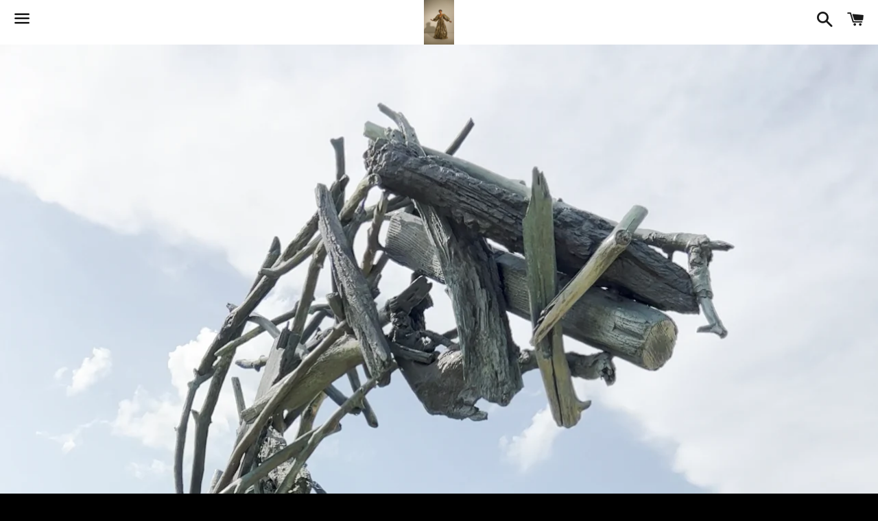

--- FILE ---
content_type: text/html; charset=utf-8
request_url: https://houseofklynn.com/en-gb/products/shadowfax
body_size: 34747
content:
<!doctype html>
<!--[if IE 9]> <html class="ie9 no-js" lang="en"> <![endif]-->
<!--[if (gt IE 9)|!(IE)]><!--> <html class="no-js" lang="en"> <!--<![endif]-->
<head>
  

<!-- "snippets/limespot.liquid" was not rendered, the associated app was uninstalled -->

  <meta charset="utf-8">
  <meta http-equiv="X-UA-Compatible" content="IE=edge">
  <meta name="viewport" content="width=device-width,initial-scale=1">

  <meta name="theme-color" content="#ffffff">

  
    <link rel="shortcut icon" href="//houseofklynn.com/cdn/shop/files/IMG_3671_32x32.png?v=1707335914" type="image/png" />
  

  <link rel="canonical" href="https://houseofklynn.com/en-gb/products/shadowfax">

  <title>
  Shadowfax &ndash; House Of KLynn
  </title>

  
    <meta name="description" content="Shadowfax Made to order, Final Sale Size Inclusive With Your Personal Measurements Please allow 4-6 Weeks to ship FREE SHIPPING  Made in United States  The morning sun poured in through the curtains, and she stood before the mirror, ready to embody strength and grace. Today was a day for confidence—unwavering, unapolog">
  

  <!-- /snippets/social-meta-tags.liquid -->




<meta property="og:site_name" content="House Of KLynn">
<meta property="og:url" content="https://houseofklynn.com/en-gb/products/shadowfax">
<meta property="og:title" content="Shadowfax">
<meta property="og:type" content="product">
<meta property="og:description" content="Shadowfax Made to order, Final Sale Size Inclusive With Your Personal Measurements Please allow 4-6 Weeks to ship FREE SHIPPING  Made in United States  The morning sun poured in through the curtains, and she stood before the mirror, ready to embody strength and grace. Today was a day for confidence—unwavering, unapolog">

  <meta property="og:price:amount" content="1,258.00">
  <meta property="og:price:currency" content="USD">

<meta property="og:image" content="http://houseofklynn.com/cdn/shop/products/image_9c05b003-28e0-4b94-8093-175d3c85e088_1200x1200.jpg?v=1655760338">
<meta property="og:image:secure_url" content="https://houseofklynn.com/cdn/shop/products/image_9c05b003-28e0-4b94-8093-175d3c85e088_1200x1200.jpg?v=1655760338">


  <meta name="twitter:site" content="@houseofklynn">

<meta name="twitter:card" content="summary_large_image">
<meta name="twitter:title" content="Shadowfax">
<meta name="twitter:description" content="Shadowfax Made to order, Final Sale Size Inclusive With Your Personal Measurements Please allow 4-6 Weeks to ship FREE SHIPPING  Made in United States  The morning sun poured in through the curtains, and she stood before the mirror, ready to embody strength and grace. Today was a day for confidence—unwavering, unapolog">


  <link href="//houseofklynn.com/cdn/shop/t/3/assets/theme.scss.css?v=10232553039440627491759152025" rel="stylesheet" type="text/css" media="all" />

  <script>
    window.theme = window.theme || {};
    theme.strings = {
      cartEmpty: "Your cart is currently empty.",
      savingHtml: "You're saving [savings]",
      addToCart: "Add to cart",
      soldOut: "Sold out",
      unavailable: "Unavailable",
      addressError: "Error looking up that address",
      addressNoResults: "No results for that address",
      addressQueryLimit: "You have exceeded the Google API usage limit. Consider upgrading to a \u003ca href=\"https:\/\/developers.google.com\/maps\/premium\/usage-limits\"\u003ePremium Plan\u003c\/a\u003e.",
      authError: "There was a problem authenticating your Google Maps API Key."
    };
    theme.settings = {
      cartType: "page",
      moneyFormat: "£{{amount}}"
    };
  </script>

  <!--[if (gt IE 9)|!(IE)]><!--><script src="//houseofklynn.com/cdn/shop/t/3/assets/lazysizes.min.js?v=37531750901115495291535205803" async="async"></script><!--<![endif]-->
  <!--[if lte IE 9]><script src="//houseofklynn.com/cdn/shop/t/3/assets/lazysizes.min.js?v=37531750901115495291535205803"></script><![endif]-->

  

  <!--[if (gt IE 9)|!(IE)]><!--><script src="//houseofklynn.com/cdn/shop/t/3/assets/vendor.js?v=141188699437036237251535205803" defer="defer"></script><!--<![endif]-->
  <!--[if lte IE 9]><script src="//houseofklynn.com/cdn/shop/t/3/assets/vendor.js?v=141188699437036237251535205803"></script><![endif]-->

  <!--[if (gt IE 9)|!(IE)]><!--><script src="//houseofklynn.com/cdn/shopifycloud/storefront/assets/themes_support/option_selection-b017cd28.js" defer="defer"></script><!--<![endif]-->
  <!--[if lte IE 9]><script src="//houseofklynn.com/cdn/shopifycloud/storefront/assets/themes_support/option_selection-b017cd28.js"></script><![endif]-->

  <!--[if (gt IE 9)|!(IE)]><!--><script src="//houseofklynn.com/cdn/shop/t/3/assets/theme.js?v=181512027662133512681655920273" defer="defer"></script><!--<![endif]-->
  <!--[if lte IE 9]><script src="//houseofklynn.com/cdn/shop/t/3/assets/theme.js?v=181512027662133512681655920273"></script><![endif]-->

  <script>window.performance && window.performance.mark && window.performance.mark('shopify.content_for_header.start');</script><meta name="facebook-domain-verification" content="c7srs78a4jj7ttgu5b6j7qvdu6xyd0">
<meta name="google-site-verification" content="iS5VXEvBW616eYMeSvxZjS6C1_4ysKVXDQTRYdUiPQU">
<meta id="shopify-digital-wallet" name="shopify-digital-wallet" content="/3413835887/digital_wallets/dialog">
<meta name="shopify-checkout-api-token" content="8e2c55aacdac78b7f16f67450c8f145f">
<link rel="alternate" hreflang="x-default" href="https://houseofklynn.com/products/shadowfax">
<link rel="alternate" hreflang="en" href="https://houseofklynn.com/products/shadowfax">
<link rel="alternate" hreflang="en-CA" href="https://houseofklynn.com/en-ca/products/shadowfax">
<link rel="alternate" hreflang="fr-CA" href="https://houseofklynn.com/fr-ca/products/shadowfax">
<link rel="alternate" hreflang="en-GB" href="https://houseofklynn.com/en-gb/products/shadowfax">
<link rel="alternate" hreflang="en-AU" href="https://houseofklynn.com/en-au/products/shadowfax">
<link rel="alternate" hreflang="en-DE" href="https://houseofklynn.com/en-de/products/shadowfax">
<link rel="alternate" hreflang="de-DE" href="https://houseofklynn.com/de-de/products/shadowfax">
<link rel="alternate" hreflang="en-FR" href="https://houseofklynn.com/en-fr/products/shadowfax">
<link rel="alternate" hreflang="fr-FR" href="https://houseofklynn.com/fr-fr/products/shadowfax">
<link rel="alternate" hreflang="en-JP" href="https://houseofklynn.com/en-jp/products/shadowfax">
<link rel="alternate" hreflang="en-NL" href="https://houseofklynn.com/en-nl/products/shadowfax">
<link rel="alternate" hreflang="en-NZ" href="https://houseofklynn.com/en-nz/products/shadowfax">
<link rel="alternate" hreflang="en-CH" href="https://houseofklynn.com/en-ch/products/shadowfax">
<link rel="alternate" hreflang="en-IT" href="https://houseofklynn.com/en-it/products/shadowfax">
<link rel="alternate" hreflang="en-IE" href="https://houseofklynn.com/en-ie/products/shadowfax">
<link rel="alternate" hreflang="ga-IE" href="https://houseofklynn.com/ga-ie/products/shadowfax">
<link rel="alternate" hreflang="en-ES" href="https://houseofklynn.com/en-es/products/shadowfax">
<link rel="alternate" hreflang="en-SE" href="https://houseofklynn.com/en-se/products/shadowfax">
<link rel="alternate" hreflang="en-MX" href="https://houseofklynn.com/en-mx/products/shadowfax">
<link rel="alternate" hreflang="en-IL" href="https://houseofklynn.com/en-il/products/shadowfax">
<link rel="alternate" hreflang="en-SG" href="https://houseofklynn.com/en-sg/products/shadowfax">
<link rel="alternate" hreflang="en-HK" href="https://houseofklynn.com/en-hk/products/shadowfax">
<link rel="alternate" hreflang="en-KR" href="https://houseofklynn.com/en-kr/products/shadowfax">
<link rel="alternate" hreflang="en-BE" href="https://houseofklynn.com/en-be/products/shadowfax">
<link rel="alternate" hreflang="en-DK" href="https://houseofklynn.com/en-dk/products/shadowfax">
<link rel="alternate" hreflang="en-NO" href="https://houseofklynn.com/en-no/products/shadowfax">
<link rel="alternate" hreflang="en-AT" href="https://houseofklynn.com/en-at/products/shadowfax">
<link rel="alternate" hreflang="en-AE" href="https://houseofklynn.com/en-ae/products/shadowfax">
<link rel="alternate" type="application/json+oembed" href="https://houseofklynn.com/en-gb/products/shadowfax.oembed">
<script async="async" src="/checkouts/internal/preloads.js?locale=en-GB"></script>
<script id="apple-pay-shop-capabilities" type="application/json">{"shopId":3413835887,"countryCode":"US","currencyCode":"GBP","merchantCapabilities":["supports3DS"],"merchantId":"gid:\/\/shopify\/Shop\/3413835887","merchantName":"House Of KLynn","requiredBillingContactFields":["postalAddress","email","phone"],"requiredShippingContactFields":["postalAddress","email","phone"],"shippingType":"shipping","supportedNetworks":["visa","masterCard","amex","discover","elo","jcb"],"total":{"type":"pending","label":"House Of KLynn","amount":"1.00"},"shopifyPaymentsEnabled":true,"supportsSubscriptions":true}</script>
<script id="shopify-features" type="application/json">{"accessToken":"8e2c55aacdac78b7f16f67450c8f145f","betas":["rich-media-storefront-analytics"],"domain":"houseofklynn.com","predictiveSearch":true,"shopId":3413835887,"locale":"en"}</script>
<script>var Shopify = Shopify || {};
Shopify.shop = "mbb-3.myshopify.com";
Shopify.locale = "en";
Shopify.currency = {"active":"GBP","rate":"0.74162396"};
Shopify.country = "GB";
Shopify.theme = {"name":"Boundless","id":35667902575,"schema_name":"Boundless","schema_version":"6.1.1","theme_store_id":766,"role":"main"};
Shopify.theme.handle = "null";
Shopify.theme.style = {"id":null,"handle":null};
Shopify.cdnHost = "houseofklynn.com/cdn";
Shopify.routes = Shopify.routes || {};
Shopify.routes.root = "/en-gb/";</script>
<script type="module">!function(o){(o.Shopify=o.Shopify||{}).modules=!0}(window);</script>
<script>!function(o){function n(){var o=[];function n(){o.push(Array.prototype.slice.apply(arguments))}return n.q=o,n}var t=o.Shopify=o.Shopify||{};t.loadFeatures=n(),t.autoloadFeatures=n()}(window);</script>
<script id="shop-js-analytics" type="application/json">{"pageType":"product"}</script>
<script defer="defer" async type="module" src="//houseofklynn.com/cdn/shopifycloud/shop-js/modules/v2/client.init-shop-cart-sync_BN7fPSNr.en.esm.js"></script>
<script defer="defer" async type="module" src="//houseofklynn.com/cdn/shopifycloud/shop-js/modules/v2/chunk.common_Cbph3Kss.esm.js"></script>
<script defer="defer" async type="module" src="//houseofklynn.com/cdn/shopifycloud/shop-js/modules/v2/chunk.modal_DKumMAJ1.esm.js"></script>
<script type="module">
  await import("//houseofklynn.com/cdn/shopifycloud/shop-js/modules/v2/client.init-shop-cart-sync_BN7fPSNr.en.esm.js");
await import("//houseofklynn.com/cdn/shopifycloud/shop-js/modules/v2/chunk.common_Cbph3Kss.esm.js");
await import("//houseofklynn.com/cdn/shopifycloud/shop-js/modules/v2/chunk.modal_DKumMAJ1.esm.js");

  window.Shopify.SignInWithShop?.initShopCartSync?.({"fedCMEnabled":true,"windoidEnabled":true});

</script>
<script>(function() {
  var isLoaded = false;
  function asyncLoad() {
    if (isLoaded) return;
    isLoaded = true;
    var urls = ["https:\/\/shopifycdn-aaawebstore.s3.amazonaws.com\/announcement\/topbar-script_v3.js?shop=mbb-3.myshopify.com","\/\/www.powr.io\/powr.js?powr-token=mbb-3.myshopify.com\u0026external-type=shopify\u0026shop=mbb-3.myshopify.com","\/\/www.powr.io\/powr.js?powr-token=mbb-3.myshopify.com\u0026external-type=shopify\u0026shop=mbb-3.myshopify.com","https:\/\/services.nofraud.com\/js\/device.js?shop=mbb-3.myshopify.com","\/\/www.powr.io\/powr.js?powr-token=mbb-3.myshopify.com\u0026external-type=shopify\u0026shop=mbb-3.myshopify.com","\/\/www.powr.io\/powr.js?powr-token=mbb-3.myshopify.com\u0026external-type=shopify\u0026shop=mbb-3.myshopify.com","https:\/\/widgetic.com\/sdk\/sdk.js?shop=mbb-3.myshopify.com","\/\/www.powr.io\/powr.js?powr-token=mbb-3.myshopify.com\u0026external-type=shopify\u0026shop=mbb-3.myshopify.com","https:\/\/toastibar-cdn.makeprosimp.com\/v1\/published\/3189\/f7498da4bd7a4b2d850abe2ff0b38ac3\/24\/app.js?v=1\u0026shop=mbb-3.myshopify.com","https:\/\/halloweenday.zestardshop.com\/js\/halloween-day-celebration.js?shop=mbb-3.myshopify.com","https:\/\/hfta-app.herokuapp.com\/get_script\/93b7e2dad20511eba2ac4663252a55c9.js?v=483005\u0026shop=mbb-3.myshopify.com","https:\/\/app.dinosell.com\/assets\/dinosell.min.js?shop=mbb-3.myshopify.com","https:\/\/cdn.webside.cc\/y877767676777y7y787y78y75?shop=mbb-3.myshopify.com","https:\/\/salespop.apps.avada.io\/scripttag\/avada-pr.min.js?shop=mbb-3.myshopify.com","\/\/cdn.shopify.com\/proxy\/03f58531ba7d7f66821f0854402b545139752ed6806210a4cdbe3762ef6f2e7b\/session-recording-now.herokuapp.com\/session-recording-now.js?shop=mbb-3.myshopify.com\u0026sp-cache-control=cHVibGljLCBtYXgtYWdlPTkwMA","https:\/\/static.klaviyo.com\/onsite\/js\/klaviyo.js?company_id=VCpR7B\u0026shop=mbb-3.myshopify.com","https:\/\/static.klaviyo.com\/onsite\/js\/klaviyo.js?company_id=VCpR7B\u0026shop=mbb-3.myshopify.com","https:\/\/sales-pop.carecart.io\/lib\/salesnotifier.js?shop=mbb-3.myshopify.com","https:\/\/cdn2.hextom.com\/js\/smartpushmarketing.js?shop=mbb-3.myshopify.com","https:\/\/sp-micro-next.b-cdn.net\/sp-micro.umd.js?shop=mbb-3.myshopify.com"];
    for (var i = 0; i < urls.length; i++) {
      var s = document.createElement('script');
      s.type = 'text/javascript';
      s.async = true;
      s.src = urls[i];
      var x = document.getElementsByTagName('script')[0];
      x.parentNode.insertBefore(s, x);
    }
  };
  if(window.attachEvent) {
    window.attachEvent('onload', asyncLoad);
  } else {
    window.addEventListener('load', asyncLoad, false);
  }
})();</script>
<script id="__st">var __st={"a":3413835887,"offset":-21600,"reqid":"fdecf021-d355-4eea-8ecf-04b4a4404fcf-1769910248","pageurl":"houseofklynn.com\/en-gb\/products\/shadowfax","u":"50ea8d197015","p":"product","rtyp":"product","rid":6999289102398};</script>
<script>window.ShopifyPaypalV4VisibilityTracking = true;</script>
<script id="captcha-bootstrap">!function(){'use strict';const t='contact',e='account',n='new_comment',o=[[t,t],['blogs',n],['comments',n],[t,'customer']],c=[[e,'customer_login'],[e,'guest_login'],[e,'recover_customer_password'],[e,'create_customer']],r=t=>t.map((([t,e])=>`form[action*='/${t}']:not([data-nocaptcha='true']) input[name='form_type'][value='${e}']`)).join(','),a=t=>()=>t?[...document.querySelectorAll(t)].map((t=>t.form)):[];function s(){const t=[...o],e=r(t);return a(e)}const i='password',u='form_key',d=['recaptcha-v3-token','g-recaptcha-response','h-captcha-response',i],f=()=>{try{return window.sessionStorage}catch{return}},m='__shopify_v',_=t=>t.elements[u];function p(t,e,n=!1){try{const o=window.sessionStorage,c=JSON.parse(o.getItem(e)),{data:r}=function(t){const{data:e,action:n}=t;return t[m]||n?{data:e,action:n}:{data:t,action:n}}(c);for(const[e,n]of Object.entries(r))t.elements[e]&&(t.elements[e].value=n);n&&o.removeItem(e)}catch(o){console.error('form repopulation failed',{error:o})}}const l='form_type',E='cptcha';function T(t){t.dataset[E]=!0}const w=window,h=w.document,L='Shopify',v='ce_forms',y='captcha';let A=!1;((t,e)=>{const n=(g='f06e6c50-85a8-45c8-87d0-21a2b65856fe',I='https://cdn.shopify.com/shopifycloud/storefront-forms-hcaptcha/ce_storefront_forms_captcha_hcaptcha.v1.5.2.iife.js',D={infoText:'Protected by hCaptcha',privacyText:'Privacy',termsText:'Terms'},(t,e,n)=>{const o=w[L][v],c=o.bindForm;if(c)return c(t,g,e,D).then(n);var r;o.q.push([[t,g,e,D],n]),r=I,A||(h.body.append(Object.assign(h.createElement('script'),{id:'captcha-provider',async:!0,src:r})),A=!0)});var g,I,D;w[L]=w[L]||{},w[L][v]=w[L][v]||{},w[L][v].q=[],w[L][y]=w[L][y]||{},w[L][y].protect=function(t,e){n(t,void 0,e),T(t)},Object.freeze(w[L][y]),function(t,e,n,w,h,L){const[v,y,A,g]=function(t,e,n){const i=e?o:[],u=t?c:[],d=[...i,...u],f=r(d),m=r(i),_=r(d.filter((([t,e])=>n.includes(e))));return[a(f),a(m),a(_),s()]}(w,h,L),I=t=>{const e=t.target;return e instanceof HTMLFormElement?e:e&&e.form},D=t=>v().includes(t);t.addEventListener('submit',(t=>{const e=I(t);if(!e)return;const n=D(e)&&!e.dataset.hcaptchaBound&&!e.dataset.recaptchaBound,o=_(e),c=g().includes(e)&&(!o||!o.value);(n||c)&&t.preventDefault(),c&&!n&&(function(t){try{if(!f())return;!function(t){const e=f();if(!e)return;const n=_(t);if(!n)return;const o=n.value;o&&e.removeItem(o)}(t);const e=Array.from(Array(32),(()=>Math.random().toString(36)[2])).join('');!function(t,e){_(t)||t.append(Object.assign(document.createElement('input'),{type:'hidden',name:u})),t.elements[u].value=e}(t,e),function(t,e){const n=f();if(!n)return;const o=[...t.querySelectorAll(`input[type='${i}']`)].map((({name:t})=>t)),c=[...d,...o],r={};for(const[a,s]of new FormData(t).entries())c.includes(a)||(r[a]=s);n.setItem(e,JSON.stringify({[m]:1,action:t.action,data:r}))}(t,e)}catch(e){console.error('failed to persist form',e)}}(e),e.submit())}));const S=(t,e)=>{t&&!t.dataset[E]&&(n(t,e.some((e=>e===t))),T(t))};for(const o of['focusin','change'])t.addEventListener(o,(t=>{const e=I(t);D(e)&&S(e,y())}));const B=e.get('form_key'),M=e.get(l),P=B&&M;t.addEventListener('DOMContentLoaded',(()=>{const t=y();if(P)for(const e of t)e.elements[l].value===M&&p(e,B);[...new Set([...A(),...v().filter((t=>'true'===t.dataset.shopifyCaptcha))])].forEach((e=>S(e,t)))}))}(h,new URLSearchParams(w.location.search),n,t,e,['guest_login'])})(!0,!0)}();</script>
<script integrity="sha256-4kQ18oKyAcykRKYeNunJcIwy7WH5gtpwJnB7kiuLZ1E=" data-source-attribution="shopify.loadfeatures" defer="defer" src="//houseofklynn.com/cdn/shopifycloud/storefront/assets/storefront/load_feature-a0a9edcb.js" crossorigin="anonymous"></script>
<script data-source-attribution="shopify.dynamic_checkout.dynamic.init">var Shopify=Shopify||{};Shopify.PaymentButton=Shopify.PaymentButton||{isStorefrontPortableWallets:!0,init:function(){window.Shopify.PaymentButton.init=function(){};var t=document.createElement("script");t.src="https://houseofklynn.com/cdn/shopifycloud/portable-wallets/latest/portable-wallets.en.js",t.type="module",document.head.appendChild(t)}};
</script>
<script data-source-attribution="shopify.dynamic_checkout.buyer_consent">
  function portableWalletsHideBuyerConsent(e){var t=document.getElementById("shopify-buyer-consent"),n=document.getElementById("shopify-subscription-policy-button");t&&n&&(t.classList.add("hidden"),t.setAttribute("aria-hidden","true"),n.removeEventListener("click",e))}function portableWalletsShowBuyerConsent(e){var t=document.getElementById("shopify-buyer-consent"),n=document.getElementById("shopify-subscription-policy-button");t&&n&&(t.classList.remove("hidden"),t.removeAttribute("aria-hidden"),n.addEventListener("click",e))}window.Shopify?.PaymentButton&&(window.Shopify.PaymentButton.hideBuyerConsent=portableWalletsHideBuyerConsent,window.Shopify.PaymentButton.showBuyerConsent=portableWalletsShowBuyerConsent);
</script>
<script>
  function portableWalletsCleanup(e){e&&e.src&&console.error("Failed to load portable wallets script "+e.src);var t=document.querySelectorAll("shopify-accelerated-checkout .shopify-payment-button__skeleton, shopify-accelerated-checkout-cart .wallet-cart-button__skeleton"),e=document.getElementById("shopify-buyer-consent");for(let e=0;e<t.length;e++)t[e].remove();e&&e.remove()}function portableWalletsNotLoadedAsModule(e){e instanceof ErrorEvent&&"string"==typeof e.message&&e.message.includes("import.meta")&&"string"==typeof e.filename&&e.filename.includes("portable-wallets")&&(window.removeEventListener("error",portableWalletsNotLoadedAsModule),window.Shopify.PaymentButton.failedToLoad=e,"loading"===document.readyState?document.addEventListener("DOMContentLoaded",window.Shopify.PaymentButton.init):window.Shopify.PaymentButton.init())}window.addEventListener("error",portableWalletsNotLoadedAsModule);
</script>

<script type="module" src="https://houseofklynn.com/cdn/shopifycloud/portable-wallets/latest/portable-wallets.en.js" onError="portableWalletsCleanup(this)" crossorigin="anonymous"></script>
<script nomodule>
  document.addEventListener("DOMContentLoaded", portableWalletsCleanup);
</script>

<link id="shopify-accelerated-checkout-styles" rel="stylesheet" media="screen" href="https://houseofklynn.com/cdn/shopifycloud/portable-wallets/latest/accelerated-checkout-backwards-compat.css" crossorigin="anonymous">
<style id="shopify-accelerated-checkout-cart">
        #shopify-buyer-consent {
  margin-top: 1em;
  display: inline-block;
  width: 100%;
}

#shopify-buyer-consent.hidden {
  display: none;
}

#shopify-subscription-policy-button {
  background: none;
  border: none;
  padding: 0;
  text-decoration: underline;
  font-size: inherit;
  cursor: pointer;
}

#shopify-subscription-policy-button::before {
  box-shadow: none;
}

      </style>

<script>window.performance && window.performance.mark && window.performance.mark('shopify.content_for_header.end');</script>
        
        

<script src="//staticxx.s3.amazonaws.com/aio_stats_lib_v1.min.js?v=1.0"></script><!-- BeginShopPopAddon --><script>  Shopify.shopPopSettings = {"proof_enabled":false,"proof_show_add_to_cart":true,"proof_mobile_enabled":true,"proof_mobile_position":"Bottom","proof_desktop_position":"Bottom Left","proof_show_on_product_page":true,"proof_hide_notification_after":30,"proof_display_time":6,"proof_interval_time":5,"proof_order_random":false,"proof_fetch_count":30,"proof_cycle":true,"proof_anonymize":true,"proof_anonymize_text":null,"proof_hours_before_obscure":48,"proof_sequential":true,"proof_top":20,"proof_left":10,"proof_right":10,"proof_bottom":20,"proof_background_color":"#FFFFFF","proof_font_color":"#000000","proof_custom_css":null,"proof_border_radius":1,"proof_first_interval_time":1,"proof_locale":null};</script><!-- EndShopPopAddon -->

                      
                      
                      
                      
                      
                      
                      
                      
                      
                      
                      
                      
                      
                      
                      
                      
                      
                      
                      
                      
                      
                      
                      
                      
                      
                      
                      
                      
                      
                      
                      
                      
                      
                      
                      
                      
                      
                      
                      
                      
                      
                      
                      
                      
                      
                      
                      
                      
                      
                      
                      
                      
                      
                      
                      
                      
                      
                      
                      
                      
                      <!--StartCartCartCustomCode-->
                      
                      <!-- Abandoned Cart Information -->
                      <div id="care-cart-customer-information" style="display:none">
                        {"id":"", "email":"","default_address":null,"first_name":"","last_name":"","name":"" }
                      </div>
                      <!-- Abandoned Cart Information -->
                      
                      <!--  ShopInformation -->
                      <div id="care-cart-shop-information" style="display:none">
                        {"domain":"mbb-3.myshopify.com" }
                      </div>
                      <!--  ShopInformation -->
                      
                      <!--EndCareCartCustomCode-->
                      

		<!-- Snippet for Upsell System app -->
		<script>
/* Upsell System App Config */
if (!window.ShopifyUpsellApiConfig) {
    window.ShopifyUpsellApiConfig = {
        "template": "product",
        "cart": {"note":null,"attributes":{},"original_total_price":0,"total_price":0,"total_discount":0,"total_weight":0.0,"item_count":0,"items":[],"requires_shipping":false,"currency":"GBP","items_subtotal_price":0,"cart_level_discount_applications":[],"checkout_charge_amount":0},
        "appName": "shopify_upsell_api",
        "formSelector": 'form[action="/cart"]',
        "checkoutButtonSelector": '[type="submit"][name="checkout"]',
        "updateInputSelector": '[name^="updates["]',
        "productFormSelector": 'form[action="/cart/add"]',
        "addToCartSelector": '[type="submit"]',
        "variantInputSelector": '[name="id"], [name="id[]"]',
        "quantityInputSelector": '[name="quantity"]',
        "blockDefaultAddToCart": true,
        "redirectToCartAfterHide": true,
        "redirectToCheckoutAfterHide": true,
        "forceCheckoutRedirect": false,
        "baseUrl": '/a/shopify-upsell-api/v1',
        "debug": false,
    };
}
</script>

<script>
/* Upsell System App Data */
if (!window.ShopifyUpsellApiData) {
    window.ShopifyUpsellApiData = {
        settings: {"enabled":false,"enabled_for_mobile":false,"popup_type":"flash","popup_trigger":"cart_page","popup_products_count":16,"popup_font_family":"Arial","popup_google_font":"","popup_title_color":"#637381","popup_title_size":24,"popup_background":"#ffffff","product_title_color":"#000000","product_title_size":16,"product_text_color":"#777777","product_text_size":16,"product_old_price_color":"#637381","product_old_price_size":16,"product_price_color":"#bf9f66","product_price_size":16,"buy_button_caption":"Add to cart","buy_button_color":"#ffffff","buy_button_background":"#919eab","discard_button_caption":"No, thanks","discard_button_color":"#777777","default_offer_message":"Special offer","default_success_message":"Success Message","offer_free_message":"Free","offer_discount_message":"You got N% off!","offer_add_indication_message":"Added to Cart","offer_button_accepting_message":"Continue","offer_delete_indication_message":"Deleted","product_title_link":0}
    };
}
</script>



  
<!-- Start of Judge.me Core -->
<link rel="dns-prefetch" href="https://cdn.judge.me/">
<script data-cfasync='false' class='jdgm-settings-script'>window.jdgmSettings={"pagination":5,"hide_badge_preview_if_no_reviews":true,"verified_badge_placement":"left-of-reviewer-name","all_reviews_include_out_of_store_products":true,"add_json_ld_snippet_on_all_reviews_page":true,"preview_badge_collection_page_install_preference":true,"preview_badge_product_page_install_preference":true,"review_widget_install_preference":"bottom","platform":"shopify","reply_name":"Happy Dreamers Studios ","footer":true,"autopublish":true,"review_dates":true,"enable_custom_form":false};</script> <style class='jdgm-settings-style'>.jdgm-xx{left:0}.jdgm-prev-badge[data-average-rating='0.00']{display:none !important}.jdgm-author-all-initials{display:none !important}.jdgm-author-last-initial{display:none !important}.jdgm-rev__replier:before{content:'happydreamersstudios.com'}.jdgm-rev__prod-link-prefix:before{content:'about'}.jdgm-rev__out-of-store-text:before{content:'(out of store)'}@media only screen and (min-width: 768px){.jdgm-rev__pics .jdgm-rev_all-rev-page-picture-separator,.jdgm-rev__pics .jdgm-rev__product-picture{display:none}}@media only screen and (max-width: 768px){.jdgm-rev__pics .jdgm-rev_all-rev-page-picture-separator,.jdgm-rev__pics .jdgm-rev__product-picture{display:none}}.jdgm-verified-count-badget[data-from-snippet="true"]{display:none !important}.jdgm-carousel-wrapper[data-from-snippet="true"]{display:none !important}.jdgm-all-reviews-text[data-from-snippet="true"]{display:none !important}
</style>

  
  
  
  <style class='jdgm-miracle-styles'>
  @-webkit-keyframes jdgm-spin{0%{-webkit-transform:rotate(0deg);-ms-transform:rotate(0deg);transform:rotate(0deg)}100%{-webkit-transform:rotate(359deg);-ms-transform:rotate(359deg);transform:rotate(359deg)}}@keyframes jdgm-spin{0%{-webkit-transform:rotate(0deg);-ms-transform:rotate(0deg);transform:rotate(0deg)}100%{-webkit-transform:rotate(359deg);-ms-transform:rotate(359deg);transform:rotate(359deg)}}@font-face{font-family:'JudgemeStar';src:url("[data-uri]") format("woff");font-weight:normal;font-style:normal}.jdgm-star{font-family:'JudgemeStar';display:inline !important;text-decoration:none !important;padding:0 4px 0 0 !important;margin:0 !important;font-weight:bold;opacity:1;-webkit-font-smoothing:antialiased;-moz-osx-font-smoothing:grayscale}.jdgm-star:hover{opacity:1}.jdgm-star:last-of-type{padding:0 !important}.jdgm-star.jdgm--on:before{content:"\e000"}.jdgm-star.jdgm--off:before{content:"\e001"}.jdgm-star.jdgm--half:before{content:"\e002"}.jdgm-widget *{margin:0;line-height:1.4;-webkit-box-sizing:border-box;-moz-box-sizing:border-box;box-sizing:border-box;-webkit-overflow-scrolling:touch}.jdgm-hidden{display:none !important;visibility:hidden !important}.jdgm-temp-hidden{display:none}.jdgm-spinner{width:40px;height:40px;margin:auto;border-radius:50%;border-top:2px solid #eee;border-right:2px solid #eee;border-bottom:2px solid #eee;border-left:2px solid #ccc;-webkit-animation:jdgm-spin 0.8s infinite linear;animation:jdgm-spin 0.8s infinite linear}.jdgm-prev-badge{display:block !important}

</style>


  
  
   
<script data-cfasync="false" type="text/javascript" async src="https://cdn.judge.me/shopify_v2.js"></script>
<link rel="stylesheet" type="text/css" media="nope!" href="https://cdn.judge.me/shopify_v2.css"
      onload="this.media='all',function(){var d=document,e=d.createEvent('Event');e.initEvent('jdgm.doneLoadingCss',!0,!0),d.dispatchEvent(e)}();">
<noscript><link rel="stylesheet" type="text/css" media="all" href="https://cdn.judge.me/shopify_v2.css"></noscript>
<!-- End of Judge.me Core -->


<script src="https://cdn.shopify.com/extensions/019c0df3-88cf-731f-9e5f-23c6f805a392/etranslate-244/assets/floating-selector.js" type="text/javascript" defer="defer"></script>
<link href="https://monorail-edge.shopifysvc.com" rel="dns-prefetch">
<script>(function(){if ("sendBeacon" in navigator && "performance" in window) {try {var session_token_from_headers = performance.getEntriesByType('navigation')[0].serverTiming.find(x => x.name == '_s').description;} catch {var session_token_from_headers = undefined;}var session_cookie_matches = document.cookie.match(/_shopify_s=([^;]*)/);var session_token_from_cookie = session_cookie_matches && session_cookie_matches.length === 2 ? session_cookie_matches[1] : "";var session_token = session_token_from_headers || session_token_from_cookie || "";function handle_abandonment_event(e) {var entries = performance.getEntries().filter(function(entry) {return /monorail-edge.shopifysvc.com/.test(entry.name);});if (!window.abandonment_tracked && entries.length === 0) {window.abandonment_tracked = true;var currentMs = Date.now();var navigation_start = performance.timing.navigationStart;var payload = {shop_id: 3413835887,url: window.location.href,navigation_start,duration: currentMs - navigation_start,session_token,page_type: "product"};window.navigator.sendBeacon("https://monorail-edge.shopifysvc.com/v1/produce", JSON.stringify({schema_id: "online_store_buyer_site_abandonment/1.1",payload: payload,metadata: {event_created_at_ms: currentMs,event_sent_at_ms: currentMs}}));}}window.addEventListener('pagehide', handle_abandonment_event);}}());</script>
<script id="web-pixels-manager-setup">(function e(e,d,r,n,o){if(void 0===o&&(o={}),!Boolean(null===(a=null===(i=window.Shopify)||void 0===i?void 0:i.analytics)||void 0===a?void 0:a.replayQueue)){var i,a;window.Shopify=window.Shopify||{};var t=window.Shopify;t.analytics=t.analytics||{};var s=t.analytics;s.replayQueue=[],s.publish=function(e,d,r){return s.replayQueue.push([e,d,r]),!0};try{self.performance.mark("wpm:start")}catch(e){}var l=function(){var e={modern:/Edge?\/(1{2}[4-9]|1[2-9]\d|[2-9]\d{2}|\d{4,})\.\d+(\.\d+|)|Firefox\/(1{2}[4-9]|1[2-9]\d|[2-9]\d{2}|\d{4,})\.\d+(\.\d+|)|Chrom(ium|e)\/(9{2}|\d{3,})\.\d+(\.\d+|)|(Maci|X1{2}).+ Version\/(15\.\d+|(1[6-9]|[2-9]\d|\d{3,})\.\d+)([,.]\d+|)( \(\w+\)|)( Mobile\/\w+|) Safari\/|Chrome.+OPR\/(9{2}|\d{3,})\.\d+\.\d+|(CPU[ +]OS|iPhone[ +]OS|CPU[ +]iPhone|CPU IPhone OS|CPU iPad OS)[ +]+(15[._]\d+|(1[6-9]|[2-9]\d|\d{3,})[._]\d+)([._]\d+|)|Android:?[ /-](13[3-9]|1[4-9]\d|[2-9]\d{2}|\d{4,})(\.\d+|)(\.\d+|)|Android.+Firefox\/(13[5-9]|1[4-9]\d|[2-9]\d{2}|\d{4,})\.\d+(\.\d+|)|Android.+Chrom(ium|e)\/(13[3-9]|1[4-9]\d|[2-9]\d{2}|\d{4,})\.\d+(\.\d+|)|SamsungBrowser\/([2-9]\d|\d{3,})\.\d+/,legacy:/Edge?\/(1[6-9]|[2-9]\d|\d{3,})\.\d+(\.\d+|)|Firefox\/(5[4-9]|[6-9]\d|\d{3,})\.\d+(\.\d+|)|Chrom(ium|e)\/(5[1-9]|[6-9]\d|\d{3,})\.\d+(\.\d+|)([\d.]+$|.*Safari\/(?![\d.]+ Edge\/[\d.]+$))|(Maci|X1{2}).+ Version\/(10\.\d+|(1[1-9]|[2-9]\d|\d{3,})\.\d+)([,.]\d+|)( \(\w+\)|)( Mobile\/\w+|) Safari\/|Chrome.+OPR\/(3[89]|[4-9]\d|\d{3,})\.\d+\.\d+|(CPU[ +]OS|iPhone[ +]OS|CPU[ +]iPhone|CPU IPhone OS|CPU iPad OS)[ +]+(10[._]\d+|(1[1-9]|[2-9]\d|\d{3,})[._]\d+)([._]\d+|)|Android:?[ /-](13[3-9]|1[4-9]\d|[2-9]\d{2}|\d{4,})(\.\d+|)(\.\d+|)|Mobile Safari.+OPR\/([89]\d|\d{3,})\.\d+\.\d+|Android.+Firefox\/(13[5-9]|1[4-9]\d|[2-9]\d{2}|\d{4,})\.\d+(\.\d+|)|Android.+Chrom(ium|e)\/(13[3-9]|1[4-9]\d|[2-9]\d{2}|\d{4,})\.\d+(\.\d+|)|Android.+(UC? ?Browser|UCWEB|U3)[ /]?(15\.([5-9]|\d{2,})|(1[6-9]|[2-9]\d|\d{3,})\.\d+)\.\d+|SamsungBrowser\/(5\.\d+|([6-9]|\d{2,})\.\d+)|Android.+MQ{2}Browser\/(14(\.(9|\d{2,})|)|(1[5-9]|[2-9]\d|\d{3,})(\.\d+|))(\.\d+|)|K[Aa][Ii]OS\/(3\.\d+|([4-9]|\d{2,})\.\d+)(\.\d+|)/},d=e.modern,r=e.legacy,n=navigator.userAgent;return n.match(d)?"modern":n.match(r)?"legacy":"unknown"}(),u="modern"===l?"modern":"legacy",c=(null!=n?n:{modern:"",legacy:""})[u],f=function(e){return[e.baseUrl,"/wpm","/b",e.hashVersion,"modern"===e.buildTarget?"m":"l",".js"].join("")}({baseUrl:d,hashVersion:r,buildTarget:u}),m=function(e){var d=e.version,r=e.bundleTarget,n=e.surface,o=e.pageUrl,i=e.monorailEndpoint;return{emit:function(e){var a=e.status,t=e.errorMsg,s=(new Date).getTime(),l=JSON.stringify({metadata:{event_sent_at_ms:s},events:[{schema_id:"web_pixels_manager_load/3.1",payload:{version:d,bundle_target:r,page_url:o,status:a,surface:n,error_msg:t},metadata:{event_created_at_ms:s}}]});if(!i)return console&&console.warn&&console.warn("[Web Pixels Manager] No Monorail endpoint provided, skipping logging."),!1;try{return self.navigator.sendBeacon.bind(self.navigator)(i,l)}catch(e){}var u=new XMLHttpRequest;try{return u.open("POST",i,!0),u.setRequestHeader("Content-Type","text/plain"),u.send(l),!0}catch(e){return console&&console.warn&&console.warn("[Web Pixels Manager] Got an unhandled error while logging to Monorail."),!1}}}}({version:r,bundleTarget:l,surface:e.surface,pageUrl:self.location.href,monorailEndpoint:e.monorailEndpoint});try{o.browserTarget=l,function(e){var d=e.src,r=e.async,n=void 0===r||r,o=e.onload,i=e.onerror,a=e.sri,t=e.scriptDataAttributes,s=void 0===t?{}:t,l=document.createElement("script"),u=document.querySelector("head"),c=document.querySelector("body");if(l.async=n,l.src=d,a&&(l.integrity=a,l.crossOrigin="anonymous"),s)for(var f in s)if(Object.prototype.hasOwnProperty.call(s,f))try{l.dataset[f]=s[f]}catch(e){}if(o&&l.addEventListener("load",o),i&&l.addEventListener("error",i),u)u.appendChild(l);else{if(!c)throw new Error("Did not find a head or body element to append the script");c.appendChild(l)}}({src:f,async:!0,onload:function(){if(!function(){var e,d;return Boolean(null===(d=null===(e=window.Shopify)||void 0===e?void 0:e.analytics)||void 0===d?void 0:d.initialized)}()){var d=window.webPixelsManager.init(e)||void 0;if(d){var r=window.Shopify.analytics;r.replayQueue.forEach((function(e){var r=e[0],n=e[1],o=e[2];d.publishCustomEvent(r,n,o)})),r.replayQueue=[],r.publish=d.publishCustomEvent,r.visitor=d.visitor,r.initialized=!0}}},onerror:function(){return m.emit({status:"failed",errorMsg:"".concat(f," has failed to load")})},sri:function(e){var d=/^sha384-[A-Za-z0-9+/=]+$/;return"string"==typeof e&&d.test(e)}(c)?c:"",scriptDataAttributes:o}),m.emit({status:"loading"})}catch(e){m.emit({status:"failed",errorMsg:(null==e?void 0:e.message)||"Unknown error"})}}})({shopId: 3413835887,storefrontBaseUrl: "https://houseofklynn.com",extensionsBaseUrl: "https://extensions.shopifycdn.com/cdn/shopifycloud/web-pixels-manager",monorailEndpoint: "https://monorail-edge.shopifysvc.com/unstable/produce_batch",surface: "storefront-renderer",enabledBetaFlags: ["2dca8a86"],webPixelsConfigList: [{"id":"1362919717","configuration":"{\"backendUrl\":\"https:\\\/\\\/api.salespop.com\",\"shopifyDomain\":\"mbb-3.myshopify.com\"}","eventPayloadVersion":"v1","runtimeContext":"STRICT","scriptVersion":"bb83dd074d22fef7d4e3cfe7cac23089","type":"APP","apiClientId":1869884,"privacyPurposes":["ANALYTICS"],"dataSharingAdjustments":{"protectedCustomerApprovalScopes":["read_customer_address","read_customer_name","read_customer_personal_data"]}},{"id":"1155924261","configuration":"{\"accountID\":\"123\"}","eventPayloadVersion":"v1","runtimeContext":"STRICT","scriptVersion":"2c699a2a366ce5bdcff38b724f5887db","type":"APP","apiClientId":5394113,"privacyPurposes":["ANALYTICS"],"dataSharingAdjustments":{"protectedCustomerApprovalScopes":["read_customer_email","read_customer_name","read_customer_personal_data"]}},{"id":"883589413","configuration":"{\"config\":\"{\\\"pixel_id\\\":\\\"GT-NS8G57B\\\",\\\"target_country\\\":\\\"US\\\",\\\"gtag_events\\\":[{\\\"type\\\":\\\"purchase\\\",\\\"action_label\\\":\\\"MC-JZKLH69TDQ\\\"},{\\\"type\\\":\\\"page_view\\\",\\\"action_label\\\":\\\"MC-JZKLH69TDQ\\\"},{\\\"type\\\":\\\"view_item\\\",\\\"action_label\\\":\\\"MC-JZKLH69TDQ\\\"}],\\\"enable_monitoring_mode\\\":false}\"}","eventPayloadVersion":"v1","runtimeContext":"OPEN","scriptVersion":"b2a88bafab3e21179ed38636efcd8a93","type":"APP","apiClientId":1780363,"privacyPurposes":[],"dataSharingAdjustments":{"protectedCustomerApprovalScopes":["read_customer_address","read_customer_email","read_customer_name","read_customer_personal_data","read_customer_phone"]}},{"id":"803471653","configuration":"{\"campaignID\":\"27690\",\"externalExecutionURL\":\"https:\/\/engine.saasler.com\/api\/v1\/webhook_executions\/f0352798baa9b27e8ec58f6c1008271a\"}","eventPayloadVersion":"v1","runtimeContext":"STRICT","scriptVersion":"d289952681696d6386fe08be0081117b","type":"APP","apiClientId":3546795,"privacyPurposes":[],"dataSharingAdjustments":{"protectedCustomerApprovalScopes":["read_customer_email","read_customer_personal_data"]}},{"id":"421101861","configuration":"{\"pixel_id\":\"5182209165178298\",\"pixel_type\":\"facebook_pixel\",\"metaapp_system_user_token\":\"-\"}","eventPayloadVersion":"v1","runtimeContext":"OPEN","scriptVersion":"ca16bc87fe92b6042fbaa3acc2fbdaa6","type":"APP","apiClientId":2329312,"privacyPurposes":["ANALYTICS","MARKETING","SALE_OF_DATA"],"dataSharingAdjustments":{"protectedCustomerApprovalScopes":["read_customer_address","read_customer_email","read_customer_name","read_customer_personal_data","read_customer_phone"]}},{"id":"186614053","configuration":"{\"tagID\":\"2614354824487\"}","eventPayloadVersion":"v1","runtimeContext":"STRICT","scriptVersion":"18031546ee651571ed29edbe71a3550b","type":"APP","apiClientId":3009811,"privacyPurposes":["ANALYTICS","MARKETING","SALE_OF_DATA"],"dataSharingAdjustments":{"protectedCustomerApprovalScopes":["read_customer_address","read_customer_email","read_customer_name","read_customer_personal_data","read_customer_phone"]}},{"id":"137036069","eventPayloadVersion":"v1","runtimeContext":"LAX","scriptVersion":"1","type":"CUSTOM","privacyPurposes":["MARKETING"],"name":"Meta pixel (migrated)"},{"id":"shopify-app-pixel","configuration":"{}","eventPayloadVersion":"v1","runtimeContext":"STRICT","scriptVersion":"0450","apiClientId":"shopify-pixel","type":"APP","privacyPurposes":["ANALYTICS","MARKETING"]},{"id":"shopify-custom-pixel","eventPayloadVersion":"v1","runtimeContext":"LAX","scriptVersion":"0450","apiClientId":"shopify-pixel","type":"CUSTOM","privacyPurposes":["ANALYTICS","MARKETING"]}],isMerchantRequest: false,initData: {"shop":{"name":"House Of KLynn","paymentSettings":{"currencyCode":"USD"},"myshopifyDomain":"mbb-3.myshopify.com","countryCode":"US","storefrontUrl":"https:\/\/houseofklynn.com\/en-gb"},"customer":null,"cart":null,"checkout":null,"productVariants":[{"price":{"amount":1258.0,"currencyCode":"GBP"},"product":{"title":"Shadowfax","vendor":"House Of KLynn","id":"6999289102398","untranslatedTitle":"Shadowfax","url":"\/en-gb\/products\/shadowfax","type":""},"id":"49737406578981","image":{"src":"\/\/houseofklynn.com\/cdn\/shop\/products\/image_9c05b003-28e0-4b94-8093-175d3c85e088.jpg?v=1655760338"},"sku":"SHA-014-163-324","title":"00","untranslatedTitle":"00"},{"price":{"amount":1258.0,"currencyCode":"GBP"},"product":{"title":"Shadowfax","vendor":"House Of KLynn","id":"6999289102398","untranslatedTitle":"Shadowfax","url":"\/en-gb\/products\/shadowfax","type":""},"id":"49737406611749","image":{"src":"\/\/houseofklynn.com\/cdn\/shop\/products\/image_9c05b003-28e0-4b94-8093-175d3c85e088.jpg?v=1655760338"},"sku":"SHA-014-163-324","title":"0-2","untranslatedTitle":"0-2"},{"price":{"amount":1258.0,"currencyCode":"GBP"},"product":{"title":"Shadowfax","vendor":"House Of KLynn","id":"6999289102398","untranslatedTitle":"Shadowfax","url":"\/en-gb\/products\/shadowfax","type":""},"id":"49737406644517","image":{"src":"\/\/houseofklynn.com\/cdn\/shop\/products\/image_9c05b003-28e0-4b94-8093-175d3c85e088.jpg?v=1655760338"},"sku":"SHA-014-163-324","title":"4-6","untranslatedTitle":"4-6"},{"price":{"amount":1258.0,"currencyCode":"GBP"},"product":{"title":"Shadowfax","vendor":"House Of KLynn","id":"6999289102398","untranslatedTitle":"Shadowfax","url":"\/en-gb\/products\/shadowfax","type":""},"id":"49737406677285","image":{"src":"\/\/houseofklynn.com\/cdn\/shop\/products\/image_9c05b003-28e0-4b94-8093-175d3c85e088.jpg?v=1655760338"},"sku":"SHA-014-163-324","title":"8-10","untranslatedTitle":"8-10"},{"price":{"amount":1258.0,"currencyCode":"GBP"},"product":{"title":"Shadowfax","vendor":"House Of KLynn","id":"6999289102398","untranslatedTitle":"Shadowfax","url":"\/en-gb\/products\/shadowfax","type":""},"id":"49737406710053","image":{"src":"\/\/houseofklynn.com\/cdn\/shop\/products\/image_9c05b003-28e0-4b94-8093-175d3c85e088.jpg?v=1655760338"},"sku":"SHA-014-163-324","title":"12-14","untranslatedTitle":"12-14"},{"price":{"amount":1258.0,"currencyCode":"GBP"},"product":{"title":"Shadowfax","vendor":"House Of KLynn","id":"6999289102398","untranslatedTitle":"Shadowfax","url":"\/en-gb\/products\/shadowfax","type":""},"id":"49737406742821","image":{"src":"\/\/houseofklynn.com\/cdn\/shop\/products\/image_9c05b003-28e0-4b94-8093-175d3c85e088.jpg?v=1655760338"},"sku":"SHA-014-163-324","title":"16-18","untranslatedTitle":"16-18"},{"price":{"amount":1258.0,"currencyCode":"GBP"},"product":{"title":"Shadowfax","vendor":"House Of KLynn","id":"6999289102398","untranslatedTitle":"Shadowfax","url":"\/en-gb\/products\/shadowfax","type":""},"id":"49737406775589","image":{"src":"\/\/houseofklynn.com\/cdn\/shop\/products\/image_9c05b003-28e0-4b94-8093-175d3c85e088.jpg?v=1655760338"},"sku":"SHA-014-163-324","title":"20-22","untranslatedTitle":"20-22"},{"price":{"amount":1258.0,"currencyCode":"GBP"},"product":{"title":"Shadowfax","vendor":"House Of KLynn","id":"6999289102398","untranslatedTitle":"Shadowfax","url":"\/en-gb\/products\/shadowfax","type":""},"id":"49737406808357","image":{"src":"\/\/houseofklynn.com\/cdn\/shop\/products\/image_9c05b003-28e0-4b94-8093-175d3c85e088.jpg?v=1655760338"},"sku":"SHA-014-163-324","title":"24-26","untranslatedTitle":"24-26"},{"price":{"amount":1258.0,"currencyCode":"GBP"},"product":{"title":"Shadowfax","vendor":"House Of KLynn","id":"6999289102398","untranslatedTitle":"Shadowfax","url":"\/en-gb\/products\/shadowfax","type":""},"id":"49737406841125","image":{"src":"\/\/houseofklynn.com\/cdn\/shop\/products\/image_9c05b003-28e0-4b94-8093-175d3c85e088.jpg?v=1655760338"},"sku":"SHA-014-163-324","title":"28-30","untranslatedTitle":"28-30"},{"price":{"amount":1258.0,"currencyCode":"GBP"},"product":{"title":"Shadowfax","vendor":"House Of KLynn","id":"6999289102398","untranslatedTitle":"Shadowfax","url":"\/en-gb\/products\/shadowfax","type":""},"id":"49737406873893","image":{"src":"\/\/houseofklynn.com\/cdn\/shop\/products\/image_9c05b003-28e0-4b94-8093-175d3c85e088.jpg?v=1655760338"},"sku":"SHA-014-163-324","title":"32-34","untranslatedTitle":"32-34"},{"price":{"amount":1258.0,"currencyCode":"GBP"},"product":{"title":"Shadowfax","vendor":"House Of KLynn","id":"6999289102398","untranslatedTitle":"Shadowfax","url":"\/en-gb\/products\/shadowfax","type":""},"id":"49737406906661","image":{"src":"\/\/houseofklynn.com\/cdn\/shop\/products\/image_9c05b003-28e0-4b94-8093-175d3c85e088.jpg?v=1655760338"},"sku":"SHA-014-163-324","title":"36-38","untranslatedTitle":"36-38"},{"price":{"amount":1258.0,"currencyCode":"GBP"},"product":{"title":"Shadowfax","vendor":"House Of KLynn","id":"6999289102398","untranslatedTitle":"Shadowfax","url":"\/en-gb\/products\/shadowfax","type":""},"id":"49737406939429","image":{"src":"\/\/houseofklynn.com\/cdn\/shop\/products\/image_9c05b003-28e0-4b94-8093-175d3c85e088.jpg?v=1655760338"},"sku":"SHA-014-163-324","title":"40","untranslatedTitle":"40"}],"purchasingCompany":null},},"https://houseofklynn.com/cdn","1d2a099fw23dfb22ep557258f5m7a2edbae",{"modern":"","legacy":""},{"shopId":"3413835887","storefrontBaseUrl":"https:\/\/houseofklynn.com","extensionBaseUrl":"https:\/\/extensions.shopifycdn.com\/cdn\/shopifycloud\/web-pixels-manager","surface":"storefront-renderer","enabledBetaFlags":"[\"2dca8a86\"]","isMerchantRequest":"false","hashVersion":"1d2a099fw23dfb22ep557258f5m7a2edbae","publish":"custom","events":"[[\"page_viewed\",{}],[\"product_viewed\",{\"productVariant\":{\"price\":{\"amount\":1258.0,\"currencyCode\":\"GBP\"},\"product\":{\"title\":\"Shadowfax\",\"vendor\":\"House Of KLynn\",\"id\":\"6999289102398\",\"untranslatedTitle\":\"Shadowfax\",\"url\":\"\/en-gb\/products\/shadowfax\",\"type\":\"\"},\"id\":\"49737406578981\",\"image\":{\"src\":\"\/\/houseofklynn.com\/cdn\/shop\/products\/image_9c05b003-28e0-4b94-8093-175d3c85e088.jpg?v=1655760338\"},\"sku\":\"SHA-014-163-324\",\"title\":\"00\",\"untranslatedTitle\":\"00\"}}]]"});</script><script>
  window.ShopifyAnalytics = window.ShopifyAnalytics || {};
  window.ShopifyAnalytics.meta = window.ShopifyAnalytics.meta || {};
  window.ShopifyAnalytics.meta.currency = 'GBP';
  var meta = {"product":{"id":6999289102398,"gid":"gid:\/\/shopify\/Product\/6999289102398","vendor":"House Of KLynn","type":"","handle":"shadowfax","variants":[{"id":49737406578981,"price":125800,"name":"Shadowfax - 00","public_title":"00","sku":"SHA-014-163-324"},{"id":49737406611749,"price":125800,"name":"Shadowfax - 0-2","public_title":"0-2","sku":"SHA-014-163-324"},{"id":49737406644517,"price":125800,"name":"Shadowfax - 4-6","public_title":"4-6","sku":"SHA-014-163-324"},{"id":49737406677285,"price":125800,"name":"Shadowfax - 8-10","public_title":"8-10","sku":"SHA-014-163-324"},{"id":49737406710053,"price":125800,"name":"Shadowfax - 12-14","public_title":"12-14","sku":"SHA-014-163-324"},{"id":49737406742821,"price":125800,"name":"Shadowfax - 16-18","public_title":"16-18","sku":"SHA-014-163-324"},{"id":49737406775589,"price":125800,"name":"Shadowfax - 20-22","public_title":"20-22","sku":"SHA-014-163-324"},{"id":49737406808357,"price":125800,"name":"Shadowfax - 24-26","public_title":"24-26","sku":"SHA-014-163-324"},{"id":49737406841125,"price":125800,"name":"Shadowfax - 28-30","public_title":"28-30","sku":"SHA-014-163-324"},{"id":49737406873893,"price":125800,"name":"Shadowfax - 32-34","public_title":"32-34","sku":"SHA-014-163-324"},{"id":49737406906661,"price":125800,"name":"Shadowfax - 36-38","public_title":"36-38","sku":"SHA-014-163-324"},{"id":49737406939429,"price":125800,"name":"Shadowfax - 40","public_title":"40","sku":"SHA-014-163-324"}],"remote":false},"page":{"pageType":"product","resourceType":"product","resourceId":6999289102398,"requestId":"fdecf021-d355-4eea-8ecf-04b4a4404fcf-1769910248"}};
  for (var attr in meta) {
    window.ShopifyAnalytics.meta[attr] = meta[attr];
  }
</script>
<script class="analytics">
  (function () {
    var customDocumentWrite = function(content) {
      var jquery = null;

      if (window.jQuery) {
        jquery = window.jQuery;
      } else if (window.Checkout && window.Checkout.$) {
        jquery = window.Checkout.$;
      }

      if (jquery) {
        jquery('body').append(content);
      }
    };

    var hasLoggedConversion = function(token) {
      if (token) {
        return document.cookie.indexOf('loggedConversion=' + token) !== -1;
      }
      return false;
    }

    var setCookieIfConversion = function(token) {
      if (token) {
        var twoMonthsFromNow = new Date(Date.now());
        twoMonthsFromNow.setMonth(twoMonthsFromNow.getMonth() + 2);

        document.cookie = 'loggedConversion=' + token + '; expires=' + twoMonthsFromNow;
      }
    }

    var trekkie = window.ShopifyAnalytics.lib = window.trekkie = window.trekkie || [];
    if (trekkie.integrations) {
      return;
    }
    trekkie.methods = [
      'identify',
      'page',
      'ready',
      'track',
      'trackForm',
      'trackLink'
    ];
    trekkie.factory = function(method) {
      return function() {
        var args = Array.prototype.slice.call(arguments);
        args.unshift(method);
        trekkie.push(args);
        return trekkie;
      };
    };
    for (var i = 0; i < trekkie.methods.length; i++) {
      var key = trekkie.methods[i];
      trekkie[key] = trekkie.factory(key);
    }
    trekkie.load = function(config) {
      trekkie.config = config || {};
      trekkie.config.initialDocumentCookie = document.cookie;
      var first = document.getElementsByTagName('script')[0];
      var script = document.createElement('script');
      script.type = 'text/javascript';
      script.onerror = function(e) {
        var scriptFallback = document.createElement('script');
        scriptFallback.type = 'text/javascript';
        scriptFallback.onerror = function(error) {
                var Monorail = {
      produce: function produce(monorailDomain, schemaId, payload) {
        var currentMs = new Date().getTime();
        var event = {
          schema_id: schemaId,
          payload: payload,
          metadata: {
            event_created_at_ms: currentMs,
            event_sent_at_ms: currentMs
          }
        };
        return Monorail.sendRequest("https://" + monorailDomain + "/v1/produce", JSON.stringify(event));
      },
      sendRequest: function sendRequest(endpointUrl, payload) {
        // Try the sendBeacon API
        if (window && window.navigator && typeof window.navigator.sendBeacon === 'function' && typeof window.Blob === 'function' && !Monorail.isIos12()) {
          var blobData = new window.Blob([payload], {
            type: 'text/plain'
          });

          if (window.navigator.sendBeacon(endpointUrl, blobData)) {
            return true;
          } // sendBeacon was not successful

        } // XHR beacon

        var xhr = new XMLHttpRequest();

        try {
          xhr.open('POST', endpointUrl);
          xhr.setRequestHeader('Content-Type', 'text/plain');
          xhr.send(payload);
        } catch (e) {
          console.log(e);
        }

        return false;
      },
      isIos12: function isIos12() {
        return window.navigator.userAgent.lastIndexOf('iPhone; CPU iPhone OS 12_') !== -1 || window.navigator.userAgent.lastIndexOf('iPad; CPU OS 12_') !== -1;
      }
    };
    Monorail.produce('monorail-edge.shopifysvc.com',
      'trekkie_storefront_load_errors/1.1',
      {shop_id: 3413835887,
      theme_id: 35667902575,
      app_name: "storefront",
      context_url: window.location.href,
      source_url: "//houseofklynn.com/cdn/s/trekkie.storefront.c59ea00e0474b293ae6629561379568a2d7c4bba.min.js"});

        };
        scriptFallback.async = true;
        scriptFallback.src = '//houseofklynn.com/cdn/s/trekkie.storefront.c59ea00e0474b293ae6629561379568a2d7c4bba.min.js';
        first.parentNode.insertBefore(scriptFallback, first);
      };
      script.async = true;
      script.src = '//houseofklynn.com/cdn/s/trekkie.storefront.c59ea00e0474b293ae6629561379568a2d7c4bba.min.js';
      first.parentNode.insertBefore(script, first);
    };
    trekkie.load(
      {"Trekkie":{"appName":"storefront","development":false,"defaultAttributes":{"shopId":3413835887,"isMerchantRequest":null,"themeId":35667902575,"themeCityHash":"3612145428929768221","contentLanguage":"en","currency":"GBP","eventMetadataId":"8a603c87-9649-447a-9a87-119fe9a0e8c9"},"isServerSideCookieWritingEnabled":true,"monorailRegion":"shop_domain","enabledBetaFlags":["65f19447","b5387b81"]},"Session Attribution":{},"S2S":{"facebookCapiEnabled":true,"source":"trekkie-storefront-renderer","apiClientId":580111}}
    );

    var loaded = false;
    trekkie.ready(function() {
      if (loaded) return;
      loaded = true;

      window.ShopifyAnalytics.lib = window.trekkie;

      var originalDocumentWrite = document.write;
      document.write = customDocumentWrite;
      try { window.ShopifyAnalytics.merchantGoogleAnalytics.call(this); } catch(error) {};
      document.write = originalDocumentWrite;

      window.ShopifyAnalytics.lib.page(null,{"pageType":"product","resourceType":"product","resourceId":6999289102398,"requestId":"fdecf021-d355-4eea-8ecf-04b4a4404fcf-1769910248","shopifyEmitted":true});

      var match = window.location.pathname.match(/checkouts\/(.+)\/(thank_you|post_purchase)/)
      var token = match? match[1]: undefined;
      if (!hasLoggedConversion(token)) {
        setCookieIfConversion(token);
        window.ShopifyAnalytics.lib.track("Viewed Product",{"currency":"GBP","variantId":49737406578981,"productId":6999289102398,"productGid":"gid:\/\/shopify\/Product\/6999289102398","name":"Shadowfax - 00","price":"1258.00","sku":"SHA-014-163-324","brand":"House Of KLynn","variant":"00","category":"","nonInteraction":true,"remote":false},undefined,undefined,{"shopifyEmitted":true});
      window.ShopifyAnalytics.lib.track("monorail:\/\/trekkie_storefront_viewed_product\/1.1",{"currency":"GBP","variantId":49737406578981,"productId":6999289102398,"productGid":"gid:\/\/shopify\/Product\/6999289102398","name":"Shadowfax - 00","price":"1258.00","sku":"SHA-014-163-324","brand":"House Of KLynn","variant":"00","category":"","nonInteraction":true,"remote":false,"referer":"https:\/\/houseofklynn.com\/en-gb\/products\/shadowfax"});
      }
    });


        var eventsListenerScript = document.createElement('script');
        eventsListenerScript.async = true;
        eventsListenerScript.src = "//houseofklynn.com/cdn/shopifycloud/storefront/assets/shop_events_listener-3da45d37.js";
        document.getElementsByTagName('head')[0].appendChild(eventsListenerScript);

})();</script>
<script
  defer
  src="https://houseofklynn.com/cdn/shopifycloud/perf-kit/shopify-perf-kit-3.1.0.min.js"
  data-application="storefront-renderer"
  data-shop-id="3413835887"
  data-render-region="gcp-us-central1"
  data-page-type="product"
  data-theme-instance-id="35667902575"
  data-theme-name="Boundless"
  data-theme-version="6.1.1"
  data-monorail-region="shop_domain"
  data-resource-timing-sampling-rate="10"
  data-shs="true"
  data-shs-beacon="true"
  data-shs-export-with-fetch="true"
  data-shs-logs-sample-rate="1"
  data-shs-beacon-endpoint="https://houseofklynn.com/api/collect"
></script>
</head>

<body id="shadowfax" class="template-product" >
  <div id="SearchDrawer" class="search-bar drawer drawer--top">
    <div class="search-bar__table">
      <form action="/search" method="get" class="search-bar__table-cell search-bar__form" role="search">
        <div class="search-bar__table">
          <div class="search-bar__table-cell search-bar__icon-cell">
            <button type="submit" class="search-bar__icon-button search-bar__submit">
              <span class="icon icon-search" aria-hidden="true"></span>
              <span class="icon__fallback-text">Search</span>
            </button>
          </div>
          <div class="search-bar__table-cell">
            <input type="search" id="SearchInput" name="q" value="" placeholder="Search our store" aria-label="Search our store" class="search-bar__input">
          </div>
        </div>
      </form>
      <div class="search-bar__table-cell text-right">
        <button type="button" class="search-bar__icon-button search-bar__close js-drawer-close">
          <span class="icon icon-x" aria-hidden="true"></span>
          <span class="icon__fallback-text">close (esc)</span>
        </button>
      </div>
    </div>
  </div>
  <div id="NavDrawer" class="drawer drawer--left">
  <div id="shopify-section-sidebar-menu" class="shopify-section sidebar-menu-section"><div class="drawer__header" data-section-id="sidebar-menu" data-section-type="sidebar-menu-section">
  <div class="drawer__close">
    <button type="button" class="drawer__close-button js-drawer-close">
      <span class="icon icon-x" aria-hidden="true"></span>
      <span class="icon__fallback-text">Close menu</span>
    </button>
  </div>
</div>
<div class="drawer__inner">
  <ul class="drawer-nav">
    

    <li class="drawer-nav__spacer"></li>

    
      
        <li class="drawer-nav__item drawer-nav__item--secondary">
          <a href="/en-gb/account/login" id="customer_login_link">Log in</a>
        </li>
        <li class="drawer-nav__item drawer-nav__item--secondary">
          <a href="/en-gb/account/register" id="customer_register_link">Create account</a>
        </li>
      
    
    
  </ul>

  <ul class="list--inline social-icons social-icons--drawer">
    
      <li>
        <a href="https://mobile.twitter.com/houseofklynn" title="House Of KLynn on Twitter">
          <span class="icon icon-twitter" aria-hidden="true"></span>
          <span class="visually-hidden">Twitter</span>
        </a>
      </li>
    
    
      <li>
        <a href="https://m.facebook.com/House-Of-KLynn-109391081418616/?modal=admin_todo_tour&amp;notif_t=page_invite&amp;notif_id=1632938897793400&amp;ref=m_notif" title="House Of KLynn on Facebook">
          <span class="icon icon-facebook" aria-hidden="true"></span>
          <span class="visually-hidden">Facebook</span>
        </a>
      </li>
    
    
      <li>
        <a href="https://www.pinterest.com/Houseofklynn" title="House Of KLynn on Pinterest">
          <span class="icon icon-pinterest" aria-hidden="true"></span>
          <span class="visually-hidden">Pinterest</span>
        </a>
      </li>
    
    
    
      <li>
        <a href="https://www.instagram.com/houseofklynn" title="House Of KLynn on Instagram">
          <span class="icon icon-instagram" aria-hidden="true"></span>
          <span class="visually-hidden">Instagram</span>
        </a>
      </li>
    
    
    
    
      <li>
        <a href="https://www.youtube.com/channel/UCtiZOrE_9eBbXuIefw7JuYQ" title="House Of KLynn on YouTube">
          <span class="icon icon-youtube" aria-hidden="true"></span>
          <span class="visually-hidden">YouTube</span>
        </a>
      </li>
    
    
    
  </ul>
</div>


</div>
  </div>
  <div id="CartDrawer" class="drawer drawer--right drawer--has-fixed-footer">
    <div class="drawer__header">
      <div class="drawer__close">
        <button type="button" class="drawer__close-button js-drawer-close">
          <span class="icon icon-x" aria-hidden="true"></span>
          <span class="icon__fallback-text">Close cart</span>
        </button>
      </div>
    </div>
    <div class="drawer__inner">
      <div id="CartContainer">
      </div>
    </div>
  </div>

  <div id="PageContainer">
    <div id="shopify-section-announcement-bar" class="shopify-section">
  



</div>

    
      <div class="site-header-wrapper">
        <div class="site-header-container">
          <div id="shopify-section-header" class="shopify-section header-section"><style>
  .site-header__logo img {
    max-width: 180px;
  }
  @media screen and (max-width: 749px) {
    .site-header__logo img {
      max-width: 100%;
    }
  }
</style>

<header class="site-header" role="banner" data-section-id="header" data-section-type="header-section">
  <div class="grid grid--no-gutters grid--table site-header__inner">
    <div class="grid__item one-third medium-up--one-sixth">
      <button type="button" class="site-header__link text-link site-header__toggle-nav js-drawer-open-left">
        <span class="icon icon-hamburger" aria-hidden="true"></span>
        <span class="icon__fallback-text">Menu</span>
      </button>
    </div>
    <div class="grid__item one-third medium-up--two-thirds">

      
      
        <div class="site-header__logo h1" itemscope itemtype="http://schema.org/Organization">
      

        
          <a href="/" itemprop="url" class="site-header__logo-link text-center">
            
            <img class="site-header__logo-image" src="//houseofklynn.com/cdn/shop/files/IMG_5829_180x.jpg?v=1758733617"
            srcset="//houseofklynn.com/cdn/shop/files/IMG_5829_180x.jpg?v=1758733617 1x, //houseofklynn.com/cdn/shop/files/IMG_5829_180x@2x.jpg?v=1758733617 2x" alt="House Of KLynn" itemprop="logo">
          </a>
        

      
        </div>
      

    </div>

    <div class="grid__item one-third medium-up--one-sixth text-right">
      <a href="/search" class="site-header__link site-header__search js-drawer-open-top">
        <span class="icon icon-search" aria-hidden="true"></span>
        <span class="icon__fallback-text">Search</span>
      </a>
      <a href="/cart" class="site-header__link site-header__cart cart-link">
        <span class="icon icon-cart" aria-hidden="true"></span>
        <span class="icon__fallback-text">Cart</span>
      </a>
    </div>
  </div>
</header>


</div>

          <div class="action-area">
            

            
          </div>
        </div>
      </div>
    

    <main class="main-content" role="main">
      

<div id="shopify-section-product-template" class="shopify-section"><div itemscope itemtype="http://schema.org/Product" data-section-id="product-template" data-section-type="product" data-history-state>

  
  

  
  

  
  
  
  

  <meta itemprop="url" content="https://houseofklynn.com/en-gb/products/shadowfax">
  <meta itemprop="image" content="//houseofklynn.com/cdn/shop/products/image_9c05b003-28e0-4b94-8093-175d3c85e088_grande.jpg?v=1655760338">
  <meta itemprop="name" content="Shadowfax">

  <div class="product grid grid--uniform grid--no-gutters" itemprop="offers" itemscope itemtype="http://schema.org/Offer">

    

    

    
    

    
      <div class="product__photo grid__item ">
        
          
          <div data-image-id="29409298087998" class="product__photo--single product__photo--variant-wrapper
          
            
          " style="padding-top:176.86915887850466%;">
            <img class="product__photo--variant lazyload"
              src="//houseofklynn.com/cdn/shop/products/image_9c05b003-28e0-4b94-8093-175d3c85e088_300x.jpg?v=1655760338"
              data-src="//houseofklynn.com/cdn/shop/products/image_9c05b003-28e0-4b94-8093-175d3c85e088_{width}x.jpg?v=1655760338"
              data-widths="[360, 540, 720, 900, 1080, 1296, 1512, 1728, 1944, 2048, 4472]"
              data-aspectratio="0.5653896961690885"
              data-sizes="auto"
              alt="House Of KLynn Shadowfax couture jacket and trouser exquisite couturier artisan EQUESTRIAN, black swing peplum jacket, voluminous trousers.">
          </div>
        

        <noscript>
          <img class="product__photo--variant" src="//houseofklynn.com/cdn/shop/products/image_9c05b003-28e0-4b94-8093-175d3c85e088_2048x2048.jpg?v=1655760338" alt="">
        </noscript>
      </div>

      
      

      

      
        
          
        
      

    

    <div class="product__details grid__item">
      <div class="grid grid--no-gutters product__details-content">
        <div class="grid__item medium-up--three-twelfths medium-up--push-one-fifth">
          
          <h2 itemprop="name">Shadowfax</h2>
<div data-hulkapps-reviews data-hulkapps-reviews-product-id="6999289102398"></div>

  















<div style='' class='jdgm-widget jdgm-preview-badge' data-id='6999289102398'
data-template='product'
data-auto-install='false'>
  
</div>





          <link itemprop="availability" href="http://schema.org/InStock"><form method="post" action="/en-gb/cart/add" id="AddToCartForm-product-template" accept-charset="UTF-8" class="product__form--add-to-cart product__form--full-width
" enctype="multipart/form-data"><input type="hidden" name="form_type" value="product" /><input type="hidden" name="utf8" value="✓" />
            
            <select name="id" id="ProductSelect-product-template">
              
                <option  selected="selected"   value="49737406578981" data-sku="SHA-014-163-324">00 - £1,258.00 GBP</option>
              
                <option   value="49737406611749" data-sku="SHA-014-163-324">0-2 - £1,258.00 GBP</option>
              
                <option   value="49737406644517" data-sku="SHA-014-163-324">4-6 - £1,258.00 GBP</option>
              
                <option   value="49737406677285" data-sku="SHA-014-163-324">8-10 - £1,258.00 GBP</option>
              
                <option   value="49737406710053" data-sku="SHA-014-163-324">12-14 - £1,258.00 GBP</option>
              
                <option   value="49737406742821" data-sku="SHA-014-163-324">16-18 - £1,258.00 GBP</option>
              
                <option   value="49737406775589" data-sku="SHA-014-163-324">20-22 - £1,258.00 GBP</option>
              
                <option   value="49737406808357" data-sku="SHA-014-163-324">24-26 - £1,258.00 GBP</option>
              
                <option   value="49737406841125" data-sku="SHA-014-163-324">28-30 - £1,258.00 GBP</option>
              
                <option   value="49737406873893" data-sku="SHA-014-163-324">32-34 - £1,258.00 GBP</option>
              
                <option   value="49737406906661" data-sku="SHA-014-163-324">36-38 - £1,258.00 GBP</option>
              
                <option   value="49737406939429" data-sku="SHA-014-163-324">40 - £1,258.00 GBP</option>
              
            </select>

            
              <div class="product__quantity quantity-wrapper">
                <label for="Quantity" class="product__quantity-label">Quantity</label>
                <input type="number" id="Quantity"
                  class="quantity-input"
                  name="quantity" value="1" min="1">
              </div>
            

            
            <p class="product__price">
              <meta itemprop="priceCurrency" content="USD">
              <meta itemprop="price" content="1258.0">
              
                <span class="visually-hidden">Regular price</span>
                <span class="product__price--reg js-price">
                  £1,258
                </span>
              
            </p>

            
              <button id="AddToCart-product-template" type="submit" name="add" class="btn btn--add-to-cart btn--secondary-accent">
                <span class="btn__text">Add to cart</span>
              </button>
            
            
              <div data-shopify="payment-button" class="shopify-payment-button"> <shopify-accelerated-checkout recommended="{&quot;supports_subs&quot;:true,&quot;supports_def_opts&quot;:false,&quot;name&quot;:&quot;google_pay&quot;,&quot;wallet_params&quot;:{&quot;sdkUrl&quot;:&quot;https://pay.google.com/gp/p/js/pay.js&quot;,&quot;paymentData&quot;:{&quot;apiVersion&quot;:2,&quot;apiVersionMinor&quot;:0,&quot;shippingAddressParameters&quot;:{&quot;allowedCountryCodes&quot;:[&quot;AC&quot;,&quot;AD&quot;,&quot;AE&quot;,&quot;AF&quot;,&quot;AG&quot;,&quot;AI&quot;,&quot;AL&quot;,&quot;AM&quot;,&quot;AO&quot;,&quot;AR&quot;,&quot;AT&quot;,&quot;AU&quot;,&quot;AW&quot;,&quot;AX&quot;,&quot;AZ&quot;,&quot;BA&quot;,&quot;BB&quot;,&quot;BD&quot;,&quot;BE&quot;,&quot;BF&quot;,&quot;BG&quot;,&quot;BH&quot;,&quot;BI&quot;,&quot;BJ&quot;,&quot;BL&quot;,&quot;BM&quot;,&quot;BN&quot;,&quot;BO&quot;,&quot;BQ&quot;,&quot;BR&quot;,&quot;BS&quot;,&quot;BT&quot;,&quot;BW&quot;,&quot;BY&quot;,&quot;BZ&quot;,&quot;CA&quot;,&quot;CC&quot;,&quot;CD&quot;,&quot;CF&quot;,&quot;CG&quot;,&quot;CH&quot;,&quot;CI&quot;,&quot;CK&quot;,&quot;CL&quot;,&quot;CM&quot;,&quot;CN&quot;,&quot;CO&quot;,&quot;CR&quot;,&quot;CV&quot;,&quot;CW&quot;,&quot;CX&quot;,&quot;CY&quot;,&quot;CZ&quot;,&quot;DE&quot;,&quot;DJ&quot;,&quot;DK&quot;,&quot;DM&quot;,&quot;DO&quot;,&quot;DZ&quot;,&quot;EC&quot;,&quot;EE&quot;,&quot;EG&quot;,&quot;EH&quot;,&quot;ER&quot;,&quot;ES&quot;,&quot;ET&quot;,&quot;FI&quot;,&quot;FJ&quot;,&quot;FK&quot;,&quot;FO&quot;,&quot;FR&quot;,&quot;GA&quot;,&quot;GB&quot;,&quot;GD&quot;,&quot;GE&quot;,&quot;GF&quot;,&quot;GG&quot;,&quot;GH&quot;,&quot;GI&quot;,&quot;GL&quot;,&quot;GM&quot;,&quot;GN&quot;,&quot;GP&quot;,&quot;GQ&quot;,&quot;GR&quot;,&quot;GS&quot;,&quot;GT&quot;,&quot;GW&quot;,&quot;GY&quot;,&quot;HK&quot;,&quot;HN&quot;,&quot;HR&quot;,&quot;HT&quot;,&quot;HU&quot;,&quot;ID&quot;,&quot;IE&quot;,&quot;IL&quot;,&quot;IM&quot;,&quot;IN&quot;,&quot;IO&quot;,&quot;IQ&quot;,&quot;IS&quot;,&quot;IT&quot;,&quot;JE&quot;,&quot;JM&quot;,&quot;JO&quot;,&quot;JP&quot;,&quot;KE&quot;,&quot;KG&quot;,&quot;KH&quot;,&quot;KI&quot;,&quot;KM&quot;,&quot;KN&quot;,&quot;KR&quot;,&quot;KW&quot;,&quot;KY&quot;,&quot;KZ&quot;,&quot;LA&quot;,&quot;LB&quot;,&quot;LC&quot;,&quot;LI&quot;,&quot;LK&quot;,&quot;LR&quot;,&quot;LS&quot;,&quot;LT&quot;,&quot;LU&quot;,&quot;LV&quot;,&quot;LY&quot;,&quot;MA&quot;,&quot;MC&quot;,&quot;MD&quot;,&quot;ME&quot;,&quot;MF&quot;,&quot;MG&quot;,&quot;MK&quot;,&quot;ML&quot;,&quot;MM&quot;,&quot;MN&quot;,&quot;MO&quot;,&quot;MQ&quot;,&quot;MR&quot;,&quot;MS&quot;,&quot;MT&quot;,&quot;MU&quot;,&quot;MV&quot;,&quot;MW&quot;,&quot;MX&quot;,&quot;MY&quot;,&quot;MZ&quot;,&quot;NA&quot;,&quot;NC&quot;,&quot;NE&quot;,&quot;NF&quot;,&quot;NG&quot;,&quot;NI&quot;,&quot;NL&quot;,&quot;NO&quot;,&quot;NP&quot;,&quot;NR&quot;,&quot;NU&quot;,&quot;NZ&quot;,&quot;OM&quot;,&quot;PA&quot;,&quot;PE&quot;,&quot;PF&quot;,&quot;PG&quot;,&quot;PH&quot;,&quot;PK&quot;,&quot;PL&quot;,&quot;PM&quot;,&quot;PN&quot;,&quot;PS&quot;,&quot;PT&quot;,&quot;PY&quot;,&quot;QA&quot;,&quot;RE&quot;,&quot;RO&quot;,&quot;RS&quot;,&quot;RU&quot;,&quot;RW&quot;,&quot;SA&quot;,&quot;SB&quot;,&quot;SC&quot;,&quot;SD&quot;,&quot;SE&quot;,&quot;SG&quot;,&quot;SH&quot;,&quot;SI&quot;,&quot;SJ&quot;,&quot;SK&quot;,&quot;SL&quot;,&quot;SM&quot;,&quot;SN&quot;,&quot;SO&quot;,&quot;SR&quot;,&quot;SS&quot;,&quot;ST&quot;,&quot;SV&quot;,&quot;SX&quot;,&quot;SZ&quot;,&quot;TA&quot;,&quot;TC&quot;,&quot;TD&quot;,&quot;TF&quot;,&quot;TG&quot;,&quot;TH&quot;,&quot;TJ&quot;,&quot;TK&quot;,&quot;TL&quot;,&quot;TM&quot;,&quot;TN&quot;,&quot;TO&quot;,&quot;TR&quot;,&quot;TT&quot;,&quot;TV&quot;,&quot;TW&quot;,&quot;TZ&quot;,&quot;UA&quot;,&quot;UG&quot;,&quot;UM&quot;,&quot;US&quot;,&quot;UY&quot;,&quot;UZ&quot;,&quot;VA&quot;,&quot;VC&quot;,&quot;VE&quot;,&quot;VG&quot;,&quot;VN&quot;,&quot;VU&quot;,&quot;WF&quot;,&quot;WS&quot;,&quot;XK&quot;,&quot;YE&quot;,&quot;YT&quot;,&quot;ZA&quot;,&quot;ZM&quot;,&quot;ZW&quot;],&quot;phoneNumberRequired&quot;:true},&quot;merchantInfo&quot;:{&quot;merchantName&quot;:&quot;House Of KLynn&quot;,&quot;merchantId&quot;:&quot;16708973830884969730&quot;,&quot;merchantOrigin&quot;:&quot;houseofklynn.com&quot;},&quot;allowedPaymentMethods&quot;:[{&quot;type&quot;:&quot;CARD&quot;,&quot;parameters&quot;:{&quot;allowedCardNetworks&quot;:[&quot;VISA&quot;,&quot;MASTERCARD&quot;,&quot;AMEX&quot;,&quot;DISCOVER&quot;,&quot;JCB&quot;],&quot;allowedAuthMethods&quot;:[&quot;PAN_ONLY&quot;,&quot;CRYPTOGRAM_3DS&quot;],&quot;billingAddressRequired&quot;:true,&quot;billingAddressParameters&quot;:{&quot;format&quot;:&quot;FULL&quot;,&quot;phoneNumberRequired&quot;:true}},&quot;tokenizationSpecification&quot;:{&quot;type&quot;:&quot;PAYMENT_GATEWAY&quot;,&quot;parameters&quot;:{&quot;gateway&quot;:&quot;shopify&quot;,&quot;gatewayMerchantId&quot;:&quot;3413835887&quot;}}}],&quot;emailRequired&quot;:true},&quot;customerAccountEmail&quot;:null,&quot;environment&quot;:&quot;PRODUCTION&quot;,&quot;availablePresentmentCurrencies&quot;:[&quot;USD&quot;,&quot;GBP&quot;],&quot;auth&quot;:[{&quot;jwt&quot;:&quot;eyJ0eXAiOiJKV1QiLCJhbGciOiJFUzI1NiJ9.eyJtZXJjaGFudElkIjoiMTY3MDg5NzM4MzA4ODQ5Njk3MzAiLCJtZXJjaGFudE9yaWdpbiI6ImhvdXNlb2ZrbHlubi5jb20iLCJpYXQiOjE3Njk5MTAyNDh9.r55BFZ_mwBqiR6LUu-32EjMKMId-kKIhCEUkT71Y5_X4Fv9wY4Bwg1GTzIfSv8h6MBFqOMoKXPjTg-iVmd-2xQ&quot;,&quot;expiresAt&quot;:1769953448},{&quot;jwt&quot;:&quot;eyJ0eXAiOiJKV1QiLCJhbGciOiJFUzI1NiJ9.eyJtZXJjaGFudElkIjoiMTY3MDg5NzM4MzA4ODQ5Njk3MzAiLCJtZXJjaGFudE9yaWdpbiI6ImhvdXNlb2ZrbHlubi5jb20iLCJpYXQiOjE3Njk5NTM0NDh9.yKV4Nx2ZHyD3qi1xGKlLk8KqxdZh_j-fD8T4bAK-JsTpnga2qmjaQCwGhe4okHUu0xNTijUrVcmVdN0vgBomhA&quot;,&quot;expiresAt&quot;:1769996648}]}}" fallback="{&quot;supports_subs&quot;:true,&quot;supports_def_opts&quot;:true,&quot;name&quot;:&quot;buy_it_now&quot;,&quot;wallet_params&quot;:{}}" access-token="8e2c55aacdac78b7f16f67450c8f145f" buyer-country="GB" buyer-locale="en" buyer-currency="GBP" variant-params="[{&quot;id&quot;:49737406578981,&quot;requiresShipping&quot;:true},{&quot;id&quot;:49737406611749,&quot;requiresShipping&quot;:true},{&quot;id&quot;:49737406644517,&quot;requiresShipping&quot;:true},{&quot;id&quot;:49737406677285,&quot;requiresShipping&quot;:true},{&quot;id&quot;:49737406710053,&quot;requiresShipping&quot;:true},{&quot;id&quot;:49737406742821,&quot;requiresShipping&quot;:true},{&quot;id&quot;:49737406775589,&quot;requiresShipping&quot;:true},{&quot;id&quot;:49737406808357,&quot;requiresShipping&quot;:true},{&quot;id&quot;:49737406841125,&quot;requiresShipping&quot;:true},{&quot;id&quot;:49737406873893,&quot;requiresShipping&quot;:true},{&quot;id&quot;:49737406906661,&quot;requiresShipping&quot;:true},{&quot;id&quot;:49737406939429,&quot;requiresShipping&quot;:true}]" shop-id="3413835887" enabled-flags="[&quot;d6d12da0&quot;]" > <div class="shopify-payment-button__button" role="button" disabled aria-hidden="true" style="background-color: transparent; border: none"> <div class="shopify-payment-button__skeleton">&nbsp;</div> </div> <div class="shopify-payment-button__more-options shopify-payment-button__skeleton" role="button" disabled aria-hidden="true">&nbsp;</div> </shopify-accelerated-checkout> <small id="shopify-buyer-consent" class="hidden" aria-hidden="true" data-consent-type="subscription"> This item is a recurring or deferred purchase. By continuing, I agree to the <span id="shopify-subscription-policy-button">cancellation policy</span> and authorize you to charge my payment method at the prices, frequency and dates listed on this page until my order is fulfilled or I cancel, if permitted. </small> </div>
            

          <input type="hidden" name="product-id" value="6999289102398" /><input type="hidden" name="section-id" value="product-template" /></form>
        </div>
        <div class="grid__item medium-up--four-twelfths medium-up--push-three-tenths">
          <div class="product-single__errors"></div>
          <div class="product-single__description rte" itemprop="description">
            <p>Shadowfax</p>
<p>Made to order, Final Sale</p>
<p><span>Size Inclusive With Your Personal Measurements</span></p>
<p><span>Please allow 4-6 Weeks to ship</span></p>
<p><span>FREE SHIPPING </span></p>
<p><span>Made in United States </span></p>
<p>The morning sun poured in through the curtains, and she stood before the mirror, ready to embody strength and grace. Today was a day for confidence—unwavering, unapologetic. She pulled on the House of KLynn "Shadowfax" couture jacket, an exquisite embodiment of equestrian elegance. The black swing peplum design hugged her waist, flaring out to create a dramatic silhouette that conveyed both power and poise. The cut was tailored to perfection, giving her the feeling of control—commanding the day ahead like a rider taking charge of her steed.</p>
<p>She paired it with the voluminous trousers, their design evoking freedom of movement without sacrificing style. The flowing fabric whispered against her skin, and the balance of structure and grace in the ensemble was exactly what she needed. She stood a little taller, appreciating how the trousers added a sense of regal grandeur to her look, an ode to the majesty of equestrian tradition blended with modern chic.</p>
<p>As she walked through the door, her stride was confident, her presence commanding. The luxurious fabric swayed rhythmically with each step, a reminder of the craftsmanship and artistry behind this masterpiece. She felt like she could conquer any challenge thrown her way, the swing of the peplum jacket trailing confidently as she forged ahead. This was an experience, a statement that she was here, unstoppable, and ready for anything. Today, she wasn’t merely navigating her day; she was galloping through it—bold, elegant, and undeniably captivating.</p>
<p class="p1"><span class="s1">Sincerely, </span></p>
<p class="p1"><span class="s1">HOUSE OF KLYNN</span></p>
<p><span>You will receive a PDF measurement form to fill out by email with your purchase (check your spam folder and make sure to confirm your email via separate confirmation email sent by houseofklynn@houseofklynn.com).</span></p>
          </div>
          
            <!-- /snippets/social-sharing.liquid -->
<div class="social-sharing" data-permalink="">

  
    <a target="_blank" href="//www.facebook.com/sharer.php?u=https://houseofklynn.com/en-gb/products/shadowfax" class="share-facebook" title="Share on Facebook">
      <span class="icon icon-facebook" aria-hidden="true"></span>
      <span class="share-title" aria-hidden="true">Share</span>
      <span class="visually-hidden">Share on Facebook</span>
    </a>
  

  
    <a target="_blank" href="//twitter.com/share?text=Shadowfax&amp;url=https://houseofklynn.com/en-gb/products/shadowfax" class="share-twitter" title="Tweet on Twitter">
      <span class="icon icon-twitter" aria-hidden="true"></span>
      <span class="share-title" aria-hidden="true">Tweet</span>
      <span class="visually-hidden">Tweet on Twitter</span>
    </a>
  

  
    <a target="_blank" href="http://pinterest.com/pin/create/button/?url=https://houseofklynn.com/en-gb/products/shadowfax&amp;media=//houseofklynn.com/cdn/shop/products/image_9c05b003-28e0-4b94-8093-175d3c85e088_1024x1024.jpg?v=1655760338&amp;description=Shadowfax" class="share-pinterest" title="Pin on Pinterest">
      <span class="icon icon-pinterest" aria-hidden="true"></span>
      <span class="share-title" aria-hidden="true">Pin it</span>
      <span class="visually-hidden">Pin on Pinterest</span>
    </a>
  

</div>
          
        </div>
      </div>
    </div>

    
    

    
    
  </div>
  <div class="back-button grid">
    <div class="grid__item"></div>
      <a href="/" class="btn back-button__link">
        <span class="icon icon-arrow-left" aria-hidden="true"></span>
        <span>Home</span>
      </a>
    </div>
  </div>
</div>


  <script type="application/json" id="ProductJson-product-template">
    {"id":6999289102398,"title":"Shadowfax","handle":"shadowfax","description":"\u003cp\u003eShadowfax\u003c\/p\u003e\n\u003cp\u003eMade to order, Final Sale\u003c\/p\u003e\n\u003cp\u003e\u003cspan\u003eSize Inclusive With Your Personal Measurements\u003c\/span\u003e\u003c\/p\u003e\n\u003cp\u003e\u003cspan\u003ePlease allow 4-6 Weeks to ship\u003c\/span\u003e\u003c\/p\u003e\n\u003cp\u003e\u003cspan\u003eFREE SHIPPING \u003c\/span\u003e\u003c\/p\u003e\n\u003cp\u003e\u003cspan\u003eMade in United States \u003c\/span\u003e\u003c\/p\u003e\n\u003cp\u003eThe morning sun poured in through the curtains, and she stood before the mirror, ready to embody strength and grace. Today was a day for confidence—unwavering, unapologetic. She pulled on the House of KLynn \"Shadowfax\" couture jacket, an exquisite embodiment of equestrian elegance. The black swing peplum design hugged her waist, flaring out to create a dramatic silhouette that conveyed both power and poise. The cut was tailored to perfection, giving her the feeling of control—commanding the day ahead like a rider taking charge of her steed.\u003c\/p\u003e\n\u003cp\u003eShe paired it with the voluminous trousers, their design evoking freedom of movement without sacrificing style. The flowing fabric whispered against her skin, and the balance of structure and grace in the ensemble was exactly what she needed. She stood a little taller, appreciating how the trousers added a sense of regal grandeur to her look, an ode to the majesty of equestrian tradition blended with modern chic.\u003c\/p\u003e\n\u003cp\u003eAs she walked through the door, her stride was confident, her presence commanding. The luxurious fabric swayed rhythmically with each step, a reminder of the craftsmanship and artistry behind this masterpiece. She felt like she could conquer any challenge thrown her way, the swing of the peplum jacket trailing confidently as she forged ahead. This was an experience, a statement that she was here, unstoppable, and ready for anything. Today, she wasn’t merely navigating her day; she was galloping through it—bold, elegant, and undeniably captivating.\u003c\/p\u003e\n\u003cp class=\"p1\"\u003e\u003cspan class=\"s1\"\u003eSincerely, \u003c\/span\u003e\u003c\/p\u003e\n\u003cp class=\"p1\"\u003e\u003cspan class=\"s1\"\u003eHOUSE OF KLYNN\u003c\/span\u003e\u003c\/p\u003e\n\u003cp\u003e\u003cspan\u003eYou will receive a PDF measurement form to fill out by email with your purchase (check your spam folder and make sure to confirm your email via separate confirmation email sent by houseofklynn@houseofklynn.com).\u003c\/span\u003e\u003c\/p\u003e","published_at":"2022-06-20T16:47:37-05:00","created_at":"2022-06-20T16:05:32-05:00","vendor":"House Of KLynn","type":"","tags":[],"price":125800,"price_min":125800,"price_max":125800,"available":true,"price_varies":false,"compare_at_price":null,"compare_at_price_min":0,"compare_at_price_max":0,"compare_at_price_varies":false,"variants":[{"id":49737406578981,"title":"00","option1":"00","option2":null,"option3":null,"sku":"SHA-014-163-324","requires_shipping":true,"taxable":true,"featured_image":null,"available":true,"name":"Shadowfax - 00","public_title":"00","options":["00"],"price":125800,"weight":0,"compare_at_price":null,"inventory_management":"shopify","barcode":"","requires_selling_plan":false,"selling_plan_allocations":[]},{"id":49737406611749,"title":"0-2","option1":"0-2","option2":null,"option3":null,"sku":"SHA-014-163-324","requires_shipping":true,"taxable":true,"featured_image":null,"available":true,"name":"Shadowfax - 0-2","public_title":"0-2","options":["0-2"],"price":125800,"weight":0,"compare_at_price":null,"inventory_management":"shopify","barcode":"","requires_selling_plan":false,"selling_plan_allocations":[]},{"id":49737406644517,"title":"4-6","option1":"4-6","option2":null,"option3":null,"sku":"SHA-014-163-324","requires_shipping":true,"taxable":true,"featured_image":null,"available":true,"name":"Shadowfax - 4-6","public_title":"4-6","options":["4-6"],"price":125800,"weight":0,"compare_at_price":null,"inventory_management":"shopify","barcode":"","requires_selling_plan":false,"selling_plan_allocations":[]},{"id":49737406677285,"title":"8-10","option1":"8-10","option2":null,"option3":null,"sku":"SHA-014-163-324","requires_shipping":true,"taxable":true,"featured_image":null,"available":true,"name":"Shadowfax - 8-10","public_title":"8-10","options":["8-10"],"price":125800,"weight":0,"compare_at_price":null,"inventory_management":"shopify","barcode":"","requires_selling_plan":false,"selling_plan_allocations":[]},{"id":49737406710053,"title":"12-14","option1":"12-14","option2":null,"option3":null,"sku":"SHA-014-163-324","requires_shipping":true,"taxable":true,"featured_image":null,"available":true,"name":"Shadowfax - 12-14","public_title":"12-14","options":["12-14"],"price":125800,"weight":0,"compare_at_price":null,"inventory_management":"shopify","barcode":"","requires_selling_plan":false,"selling_plan_allocations":[]},{"id":49737406742821,"title":"16-18","option1":"16-18","option2":null,"option3":null,"sku":"SHA-014-163-324","requires_shipping":true,"taxable":true,"featured_image":null,"available":true,"name":"Shadowfax - 16-18","public_title":"16-18","options":["16-18"],"price":125800,"weight":0,"compare_at_price":null,"inventory_management":"shopify","barcode":"","requires_selling_plan":false,"selling_plan_allocations":[]},{"id":49737406775589,"title":"20-22","option1":"20-22","option2":null,"option3":null,"sku":"SHA-014-163-324","requires_shipping":true,"taxable":true,"featured_image":null,"available":true,"name":"Shadowfax - 20-22","public_title":"20-22","options":["20-22"],"price":125800,"weight":0,"compare_at_price":null,"inventory_management":"shopify","barcode":"","requires_selling_plan":false,"selling_plan_allocations":[]},{"id":49737406808357,"title":"24-26","option1":"24-26","option2":null,"option3":null,"sku":"SHA-014-163-324","requires_shipping":true,"taxable":true,"featured_image":null,"available":true,"name":"Shadowfax - 24-26","public_title":"24-26","options":["24-26"],"price":125800,"weight":0,"compare_at_price":null,"inventory_management":"shopify","barcode":"","requires_selling_plan":false,"selling_plan_allocations":[]},{"id":49737406841125,"title":"28-30","option1":"28-30","option2":null,"option3":null,"sku":"SHA-014-163-324","requires_shipping":true,"taxable":true,"featured_image":null,"available":true,"name":"Shadowfax - 28-30","public_title":"28-30","options":["28-30"],"price":125800,"weight":0,"compare_at_price":null,"inventory_management":"shopify","barcode":"","requires_selling_plan":false,"selling_plan_allocations":[]},{"id":49737406873893,"title":"32-34","option1":"32-34","option2":null,"option3":null,"sku":"SHA-014-163-324","requires_shipping":true,"taxable":true,"featured_image":null,"available":true,"name":"Shadowfax - 32-34","public_title":"32-34","options":["32-34"],"price":125800,"weight":0,"compare_at_price":null,"inventory_management":"shopify","barcode":"","requires_selling_plan":false,"selling_plan_allocations":[]},{"id":49737406906661,"title":"36-38","option1":"36-38","option2":null,"option3":null,"sku":"SHA-014-163-324","requires_shipping":true,"taxable":true,"featured_image":null,"available":true,"name":"Shadowfax - 36-38","public_title":"36-38","options":["36-38"],"price":125800,"weight":0,"compare_at_price":null,"inventory_management":"shopify","barcode":"","requires_selling_plan":false,"selling_plan_allocations":[]},{"id":49737406939429,"title":"40","option1":"40","option2":null,"option3":null,"sku":"SHA-014-163-324","requires_shipping":true,"taxable":true,"featured_image":null,"available":true,"name":"Shadowfax - 40","public_title":"40","options":["40"],"price":125800,"weight":0,"compare_at_price":null,"inventory_management":"shopify","barcode":"","requires_selling_plan":false,"selling_plan_allocations":[]}],"images":["\/\/houseofklynn.com\/cdn\/shop\/products\/image_9c05b003-28e0-4b94-8093-175d3c85e088.jpg?v=1655760338"],"featured_image":"\/\/houseofklynn.com\/cdn\/shop\/products\/image_9c05b003-28e0-4b94-8093-175d3c85e088.jpg?v=1655760338","options":["Size"],"media":[{"alt":"House Of KLynn Shadowfax couture jacket and trouser exquisite couturier artisan EQUESTRIAN, black swing peplum jacket, voluminous trousers.","id":21721982074942,"position":1,"preview_image":{"aspect_ratio":0.565,"height":2271,"width":1284,"src":"\/\/houseofklynn.com\/cdn\/shop\/products\/image_9c05b003-28e0-4b94-8093-175d3c85e088.jpg?v=1655760338"},"aspect_ratio":0.565,"height":2271,"media_type":"image","src":"\/\/houseofklynn.com\/cdn\/shop\/products\/image_9c05b003-28e0-4b94-8093-175d3c85e088.jpg?v=1655760338","width":1284}],"requires_selling_plan":false,"selling_plan_groups":[],"content":"\u003cp\u003eShadowfax\u003c\/p\u003e\n\u003cp\u003eMade to order, Final Sale\u003c\/p\u003e\n\u003cp\u003e\u003cspan\u003eSize Inclusive With Your Personal Measurements\u003c\/span\u003e\u003c\/p\u003e\n\u003cp\u003e\u003cspan\u003ePlease allow 4-6 Weeks to ship\u003c\/span\u003e\u003c\/p\u003e\n\u003cp\u003e\u003cspan\u003eFREE SHIPPING \u003c\/span\u003e\u003c\/p\u003e\n\u003cp\u003e\u003cspan\u003eMade in United States \u003c\/span\u003e\u003c\/p\u003e\n\u003cp\u003eThe morning sun poured in through the curtains, and she stood before the mirror, ready to embody strength and grace. Today was a day for confidence—unwavering, unapologetic. She pulled on the House of KLynn \"Shadowfax\" couture jacket, an exquisite embodiment of equestrian elegance. The black swing peplum design hugged her waist, flaring out to create a dramatic silhouette that conveyed both power and poise. The cut was tailored to perfection, giving her the feeling of control—commanding the day ahead like a rider taking charge of her steed.\u003c\/p\u003e\n\u003cp\u003eShe paired it with the voluminous trousers, their design evoking freedom of movement without sacrificing style. The flowing fabric whispered against her skin, and the balance of structure and grace in the ensemble was exactly what she needed. She stood a little taller, appreciating how the trousers added a sense of regal grandeur to her look, an ode to the majesty of equestrian tradition blended with modern chic.\u003c\/p\u003e\n\u003cp\u003eAs she walked through the door, her stride was confident, her presence commanding. The luxurious fabric swayed rhythmically with each step, a reminder of the craftsmanship and artistry behind this masterpiece. She felt like she could conquer any challenge thrown her way, the swing of the peplum jacket trailing confidently as she forged ahead. This was an experience, a statement that she was here, unstoppable, and ready for anything. Today, she wasn’t merely navigating her day; she was galloping through it—bold, elegant, and undeniably captivating.\u003c\/p\u003e\n\u003cp class=\"p1\"\u003e\u003cspan class=\"s1\"\u003eSincerely, \u003c\/span\u003e\u003c\/p\u003e\n\u003cp class=\"p1\"\u003e\u003cspan class=\"s1\"\u003eHOUSE OF KLYNN\u003c\/span\u003e\u003c\/p\u003e\n\u003cp\u003e\u003cspan\u003eYou will receive a PDF measurement form to fill out by email with your purchase (check your spam folder and make sure to confirm your email via separate confirmation email sent by houseofklynn@houseofklynn.com).\u003c\/span\u003e\u003c\/p\u003e"}
  </script>



</div>

<script>
  // Override default values of theme.strings for each template.
  // Alternate product templates can change values of
  // add to cart button, sold out, and unavailable states here.
  window.productStrings = {
    addToCart: "Add to cart",
    soldOut: "Sold out"
  }
</script>





<div style='clear:both'></div>
<div id='judgeme_product_reviews' class='jdgm-widget jdgm-review-widget' data-product-title='Shadowfax' data-id='6999289102398'
data-from-snippet='true'
data-auto-install='true'>
  
</div>















<!--BEGIN_AM_REVIEWS:production:product_page_reviews-->

<div id="automizely_reviews_carousel" style="display: none"></div>
<!--END_AM_REVIEWS:production:product_page_reviews--><div id='vnavs-wrp-el' class='vnavs-wrp-el'></div><script>(function(i,s,o,g,r,a,m){i['VNAObject']=r;i[r]=i[r]||function(){(i[r].q=i[r].q||[]).push(arguments)},i[r].l=1*new Date();a=s.createElement(o),m=s.getElementsByTagName(o)[0];a.async=true;a.type='text/javascript';a.src=g;m.parentNode.insertBefore(a,m)})(window,document,'script','https://avsv1.varinode.com/avjs.php?app_id=675be59895b84e32b71eba3e5616ec38','vna');</script>
<limespot></limespot>
    </main>

    <div id="shopify-section-footer" class="shopify-section footer-section"><footer class="site-footer" role="contentinfo">
  
  
    <ul class="list--inline site-footer__linklist">
      
        <li class="h4"><a href="/en-gb">Home Page</a></li>
      
        <li class="h4"><a href="https://houseofklynn.com/cart">Cart</a></li>
      
        <li class="h4"><a href="/en-gb/pages/contact-us">Contact Us</a></li>
      
        <li class="h4"><a href="https://houseofklynn.com/search">Search</a></li>
      
        <li class="h4"><a href="/en-gb/pages/made-to-order">Made To Order</a></li>
      
        <li class="h4"><a href="/en-gb/pages/terms-and-conditions">Terms and Conditions</a></li>
      
        <li class="h4"><a href="/en-gb/pages/privacy-policy">Privacy Policy</a></li>
      
        <li class="h4"><a href="/en-gb/pages/shipping-returns">Shipping & Returns</a></li>
      
        <li class="h4"><a href="/en-gb/pages/orders-pricing">Orders & Pricing</a></li>
      
        <li class="h4"><a href="/en-gb/pages/alteration-service">Alteration Service</a></li>
      
        <li class="h4"><a href="/en-gb/pages/stylist-inquiries">Stylist Inquiries</a></li>
      
        <li class="h4"><a href="/en-gb/pages/want-to-stock-house-of-klynn-at-your-shop">Want to stock House Of KLynn at your shop?</a></li>
      
        <li class="h4"><a href="https://houseofklynn.com/account/register">Subscribe </a></li>
      
        <li class="h4"><a href="/en-gb/pages/covid-19">Covid-19</a></li>
      
        <li class="h4"><a href="/en-gb/pages/hok-bride-terms-conditions">HOK BRIDE Terms & Conditions</a></li>
      
        <li class="h4"><a href="/en-gb/pages/press">PRESS Inquiries</a></li>
      
        <li class="h4"><a href="/en-gb/pages/affiliate-page">Affiliate Page</a></li>
      
    </ul>
  

  <div class="grid text-center large-up--grid--table">
    <div class="grid__item large-up--one-quarter text-center">
      <ul class="list--inline social-icons social-icons--footer">
        
          <li>
            <a href="https://mobile.twitter.com/houseofklynn" title="House Of KLynn on Twitter">
              <span class="icon icon-twitter" aria-hidden="true"></span>
              <span class="visually-hidden">Twitter</span>
            </a>
          </li>
        
        
          <li>
            <a href="https://m.facebook.com/House-Of-KLynn-109391081418616/?modal=admin_todo_tour&amp;notif_t=page_invite&amp;notif_id=1632938897793400&amp;ref=m_notif" title="House Of KLynn on Facebook">
              <span class="icon icon-facebook" aria-hidden="true"></span>
              <span class="visually-hidden">Facebook</span>
            </a>
          </li>
        
        
          <li>
            <a href="https://www.pinterest.com/Houseofklynn" title="House Of KLynn on Pinterest">
              <span class="icon icon-pinterest" aria-hidden="true"></span>
              <span class="visually-hidden">Pinterest</span>
            </a>
          </li>
        
        
        
          <li>
            <a href="https://www.instagram.com/houseofklynn" title="House Of KLynn on Instagram">
              <span class="icon icon-instagram" aria-hidden="true"></span>
              <span class="visually-hidden">Instagram</span>
            </a>
          </li>
        
        
        
        
          <li>
            <a href="https://www.youtube.com/channel/UCtiZOrE_9eBbXuIefw7JuYQ" title="House Of KLynn on YouTube">
              <span class="icon icon-youtube" aria-hidden="true"></span>
              <span class="visually-hidden">YouTube</span>
            </a>
          </li>
        
        
        
      </ul>
    </div>
    <div class="grid__item large-up--one-half">
      <span class="site-footer__copyright">&copy; 2026, <a href="/">House Of KLynn</a>. <a target="_blank" rel="nofollow" href="https://www.shopify.com?utm_campaign=poweredby&amp;utm_medium=shopify&amp;utm_source=onlinestore"> </a></span>
    </div>
    <div class="grid__item large-up--one-quarter text-center"><span class="visually-hidden">Payment methods</span>
          <ul class="list--inline payment-icons payment-icons--footer"><li>
                <svg class="payment-icons__icon" xmlns="http://www.w3.org/2000/svg" role="img" aria-labelledby="pi-american_express" viewBox="0 0 38 24" width="38" height="24"><title id="pi-american_express">American Express</title><path fill="#000" d="M35 0H3C1.3 0 0 1.3 0 3v18c0 1.7 1.4 3 3 3h32c1.7 0 3-1.3 3-3V3c0-1.7-1.4-3-3-3Z" opacity=".07"/><path fill="#006FCF" d="M35 1c1.1 0 2 .9 2 2v18c0 1.1-.9 2-2 2H3c-1.1 0-2-.9-2-2V3c0-1.1.9-2 2-2h32Z"/><path fill="#FFF" d="M22.012 19.936v-8.421L37 11.528v2.326l-1.732 1.852L37 17.573v2.375h-2.766l-1.47-1.622-1.46 1.628-9.292-.02Z"/><path fill="#006FCF" d="M23.013 19.012v-6.57h5.572v1.513h-3.768v1.028h3.678v1.488h-3.678v1.01h3.768v1.531h-5.572Z"/><path fill="#006FCF" d="m28.557 19.012 3.083-3.289-3.083-3.282h2.386l1.884 2.083 1.89-2.082H37v.051l-3.017 3.23L37 18.92v.093h-2.307l-1.917-2.103-1.898 2.104h-2.321Z"/><path fill="#FFF" d="M22.71 4.04h3.614l1.269 2.881V4.04h4.46l.77 2.159.771-2.159H37v8.421H19l3.71-8.421Z"/><path fill="#006FCF" d="m23.395 4.955-2.916 6.566h2l.55-1.315h2.98l.55 1.315h2.05l-2.904-6.566h-2.31Zm.25 3.777.875-2.09.873 2.09h-1.748Z"/><path fill="#006FCF" d="M28.581 11.52V4.953l2.811.01L32.84 9l1.456-4.046H37v6.565l-1.74.016v-4.51l-1.644 4.494h-1.59L30.35 7.01v4.51h-1.768Z"/></svg>

              </li><li>
                <svg class="payment-icons__icon" version="1.1" xmlns="http://www.w3.org/2000/svg" role="img" x="0" y="0" width="38" height="24" viewBox="0 0 165.521 105.965" xml:space="preserve" aria-labelledby="pi-apple_pay"><title id="pi-apple_pay">Apple Pay</title><path fill="#000" d="M150.698 0H14.823c-.566 0-1.133 0-1.698.003-.477.004-.953.009-1.43.022-1.039.028-2.087.09-3.113.274a10.51 10.51 0 0 0-2.958.975 9.932 9.932 0 0 0-4.35 4.35 10.463 10.463 0 0 0-.975 2.96C.113 9.611.052 10.658.024 11.696a70.22 70.22 0 0 0-.022 1.43C0 13.69 0 14.256 0 14.823v76.318c0 .567 0 1.132.002 1.699.003.476.009.953.022 1.43.028 1.036.09 2.084.275 3.11a10.46 10.46 0 0 0 .974 2.96 9.897 9.897 0 0 0 1.83 2.52 9.874 9.874 0 0 0 2.52 1.83c.947.483 1.917.79 2.96.977 1.025.183 2.073.245 3.112.273.477.011.953.017 1.43.02.565.004 1.132.004 1.698.004h135.875c.565 0 1.132 0 1.697-.004.476-.002.952-.009 1.431-.02 1.037-.028 2.085-.09 3.113-.273a10.478 10.478 0 0 0 2.958-.977 9.955 9.955 0 0 0 4.35-4.35c.483-.947.789-1.917.974-2.96.186-1.026.246-2.074.274-3.11.013-.477.02-.954.022-1.43.004-.567.004-1.132.004-1.699V14.824c0-.567 0-1.133-.004-1.699a63.067 63.067 0 0 0-.022-1.429c-.028-1.038-.088-2.085-.274-3.112a10.4 10.4 0 0 0-.974-2.96 9.94 9.94 0 0 0-4.35-4.35A10.52 10.52 0 0 0 156.939.3c-1.028-.185-2.076-.246-3.113-.274a71.417 71.417 0 0 0-1.431-.022C151.83 0 151.263 0 150.698 0z" /><path fill="#FFF" d="M150.698 3.532l1.672.003c.452.003.905.008 1.36.02.793.022 1.719.065 2.583.22.75.135 1.38.34 1.984.648a6.392 6.392 0 0 1 2.804 2.807c.306.6.51 1.226.645 1.983.154.854.197 1.783.218 2.58.013.45.019.9.02 1.36.005.557.005 1.113.005 1.671v76.318c0 .558 0 1.114-.004 1.682-.002.45-.008.9-.02 1.35-.022.796-.065 1.725-.221 2.589a6.855 6.855 0 0 1-.645 1.975 6.397 6.397 0 0 1-2.808 2.807c-.6.306-1.228.511-1.971.645-.881.157-1.847.2-2.574.22-.457.01-.912.017-1.379.019-.555.004-1.113.004-1.669.004H14.801c-.55 0-1.1 0-1.66-.004a74.993 74.993 0 0 1-1.35-.018c-.744-.02-1.71-.064-2.584-.22a6.938 6.938 0 0 1-1.986-.65 6.337 6.337 0 0 1-1.622-1.18 6.355 6.355 0 0 1-1.178-1.623 6.935 6.935 0 0 1-.646-1.985c-.156-.863-.2-1.788-.22-2.578a66.088 66.088 0 0 1-.02-1.355l-.003-1.327V14.474l.002-1.325a66.7 66.7 0 0 1 .02-1.357c.022-.792.065-1.717.222-2.587a6.924 6.924 0 0 1 .646-1.981c.304-.598.7-1.144 1.18-1.623a6.386 6.386 0 0 1 1.624-1.18 6.96 6.96 0 0 1 1.98-.646c.865-.155 1.792-.198 2.586-.22.452-.012.905-.017 1.354-.02l1.677-.003h135.875" /><g><g><path fill="#000" d="M43.508 35.77c1.404-1.755 2.356-4.112 2.105-6.52-2.054.102-4.56 1.355-6.012 3.112-1.303 1.504-2.456 3.959-2.156 6.266 2.306.2 4.61-1.152 6.063-2.858" /><path fill="#000" d="M45.587 39.079c-3.35-.2-6.196 1.9-7.795 1.9-1.6 0-4.049-1.8-6.698-1.751-3.447.05-6.645 2-8.395 5.1-3.598 6.2-.95 15.4 2.55 20.45 1.699 2.5 3.747 5.25 6.445 5.151 2.55-.1 3.549-1.65 6.647-1.65 3.097 0 3.997 1.65 6.696 1.6 2.798-.05 4.548-2.5 6.247-5 1.95-2.85 2.747-5.6 2.797-5.75-.05-.05-5.396-2.101-5.446-8.251-.05-5.15 4.198-7.6 4.398-7.751-2.399-3.548-6.147-3.948-7.447-4.048" /></g><g><path fill="#000" d="M78.973 32.11c7.278 0 12.347 5.017 12.347 12.321 0 7.33-5.173 12.373-12.529 12.373h-8.058V69.62h-5.822V32.11h14.062zm-8.24 19.807h6.68c5.07 0 7.954-2.729 7.954-7.46 0-4.73-2.885-7.434-7.928-7.434h-6.706v14.894z" /><path fill="#000" d="M92.764 61.847c0-4.809 3.665-7.564 10.423-7.98l7.252-.442v-2.08c0-3.04-2.001-4.704-5.562-4.704-2.938 0-5.07 1.507-5.51 3.82h-5.252c.157-4.86 4.731-8.395 10.918-8.395 6.654 0 10.995 3.483 10.995 8.89v18.663h-5.38v-4.497h-.13c-1.534 2.937-4.914 4.782-8.579 4.782-5.406 0-9.175-3.222-9.175-8.057zm17.675-2.417v-2.106l-6.472.416c-3.64.234-5.536 1.585-5.536 3.95 0 2.288 1.975 3.77 5.068 3.77 3.95 0 6.94-2.522 6.94-6.03z" /><path fill="#000" d="M120.975 79.652v-4.496c.364.051 1.247.103 1.715.103 2.573 0 4.029-1.09 4.913-3.899l.52-1.663-9.852-27.293h6.082l6.863 22.146h.13l6.862-22.146h5.927l-10.216 28.67c-2.34 6.577-5.017 8.735-10.683 8.735-.442 0-1.872-.052-2.261-.157z" /></g></g></svg>

              </li><li>
                <svg class="payment-icons__icon" xmlns="http://www.w3.org/2000/svg" aria-labelledby="pi-bancontact" role="img" viewBox="0 0 38 24" width="38" height="24"><title id="pi-bancontact">Bancontact</title><path fill="#000" opacity=".07" d="M35 0H3C1.3 0 0 1.3 0 3v18c0 1.7 1.4 3 3 3h32c1.7 0 3-1.3 3-3V3c0-1.7-1.4-3-3-3z"/><path fill="#fff" d="M35 1c1.1 0 2 .9 2 2v18c0 1.1-.9 2-2 2H3c-1.1 0-2-.9-2-2V3c0-1.1.9-2 2-2h32"/><path d="M4.703 3.077h28.594c.139 0 .276.023.405.068.128.045.244.11.343.194a.9.9 0 0 1 .229.29c.053.107.08.223.08.34V20.03a.829.829 0 0 1-.31.631 1.164 1.164 0 0 1-.747.262H4.703a1.23 1.23 0 0 1-.405-.068 1.09 1.09 0 0 1-.343-.194.9.9 0 0 1-.229-.29.773.773 0 0 1-.08-.34V3.97c0-.118.027-.234.08-.342a.899.899 0 0 1 .23-.29c.098-.082.214-.148.342-.193a1.23 1.23 0 0 1 .405-.068Z" fill="#fff"/><path d="M6.38 18.562v-3.077h1.125c.818 0 1.344.259 1.344.795 0 .304-.167.515-.401.638.338.132.536.387.536.734 0 .62-.536.91-1.37.91H6.38Zm.724-1.798h.537c.328 0 .468-.136.468-.387 0-.268-.255-.356-.599-.356h-.406v.743Zm0 1.262h.448c.438 0 .693-.093.693-.383 0-.286-.219-.404-.63-.404h-.51v.787Zm3.284.589c-.713 0-1.073-.295-1.073-.69 0-.436.422-.69 1.047-.695.156.002.31.014.464.035v-.105c0-.269-.183-.396-.531-.396a2.128 2.128 0 0 0-.688.105l-.13-.474a3.01 3.01 0 0 1 .9-.132c.767 0 1.147.343 1.147.936v1.222c-.214.093-.615.194-1.136.194Zm.438-.497v-.47a2.06 2.06 0 0 0-.37-.036c-.24 0-.427.08-.427.286 0 .185.156.281.432.281a.947.947 0 0 0 .365-.061Zm1.204.444v-2.106a3.699 3.699 0 0 1 1.177-.193c.76 0 1.198.316 1.198.9v1.399h-.719v-1.354c0-.303-.167-.444-.484-.444a1.267 1.267 0 0 0-.459.079v1.719h-.713Zm4.886-2.167-.135.479a1.834 1.834 0 0 0-.588-.11c-.422 0-.652.25-.652.664 0 .453.24.685.688.685.2-.004.397-.043.578-.114l.115.488a2.035 2.035 0 0 1-.75.128c-.865 0-1.365-.453-1.365-1.17 0-.712.495-1.182 1.323-1.182.27-.001.538.043.787.132Zm1.553 2.22c-.802 0-1.302-.47-1.302-1.178 0-.704.5-1.174 1.302-1.174.807 0 1.297.47 1.297 1.173 0 .708-.49 1.179-1.297 1.179Zm0-.502c.37 0 .563-.259.563-.677 0-.413-.193-.672-.563-.672-.364 0-.568.26-.568.672 0 .418.204.677.568.677Zm1.713.449v-2.106a3.699 3.699 0 0 1 1.177-.193c.76 0 1.198.316 1.198.9v1.399h-.719v-1.354c0-.303-.166-.444-.484-.444a1.268 1.268 0 0 0-.459.079v1.719h-.713Zm3.996.053c-.62 0-.938-.286-.938-.866v-.95h-.354v-.484h.355v-.488l.718-.03v.518h.578v.484h-.578v.94c0 .256.125.374.36.374.093 0 .185-.008.276-.026l.036.488c-.149.028-.3.041-.453.04Zm1.814 0c-.713 0-1.073-.295-1.073-.69 0-.436.422-.69 1.047-.695.155.002.31.014.464.035v-.105c0-.269-.183-.396-.532-.396a2.128 2.128 0 0 0-.687.105l-.13-.474a3.01 3.01 0 0 1 .9-.132c.766 0 1.146.343 1.146.936v1.222c-.213.093-.614.194-1.135.194Zm.438-.497v-.47a2.06 2.06 0 0 0-.37-.036c-.24 0-.427.08-.427.286 0 .185.156.281.432.281a.946.946 0 0 0 .365-.061Zm3.157-1.723-.136.479a1.834 1.834 0 0 0-.588-.11c-.422 0-.651.25-.651.664 0 .453.24.685.687.685.2-.004.397-.043.578-.114l.115.488a2.035 2.035 0 0 1-.75.128c-.865 0-1.365-.453-1.365-1.17 0-.712.495-1.182 1.323-1.182.27-.001.538.043.787.132Zm1.58 2.22c-.62 0-.938-.286-.938-.866v-.95h-.354v-.484h.354v-.488l.72-.03v.518h.577v.484h-.578v.94c0 .256.125.374.36.374.092 0 .185-.008.276-.026l.036.488c-.149.028-.3.041-.453.04Z" fill="#1E3764"/><path d="M11.394 13.946c3.803 0 5.705-2.14 7.606-4.28H6.38v4.28h5.014Z" fill="url(#pi-bancontact-a)"/><path d="M26.607 5.385c-3.804 0-5.705 2.14-7.607 4.28h12.62v-4.28h-5.013Z" fill="url(#pi-bancontact-b)"/><defs><linearGradient id="pi-bancontact-a" x1="8.933" y1="12.003" x2="17.734" y2="8.13" gradientUnits="userSpaceOnUse"><stop stop-color="#005AB9"/><stop offset="1" stop-color="#1E3764"/></linearGradient><linearGradient id="pi-bancontact-b" x1="19.764" y1="10.037" x2="29.171" y2="6.235" gradientUnits="userSpaceOnUse"><stop stop-color="#FBA900"/><stop offset="1" stop-color="#FFD800"/></linearGradient></defs></svg>
              </li><li>
                <svg class="payment-icons__icon" viewBox="0 0 38 24" xmlns="http://www.w3.org/2000/svg" role="img" width="38" height="24" aria-labelledby="pi-diners_club"><title id="pi-diners_club">Diners Club</title><path opacity=".07" d="M35 0H3C1.3 0 0 1.3 0 3v18c0 1.7 1.4 3 3 3h32c1.7 0 3-1.3 3-3V3c0-1.7-1.4-3-3-3z"/><path fill="#fff" d="M35 1c1.1 0 2 .9 2 2v18c0 1.1-.9 2-2 2H3c-1.1 0-2-.9-2-2V3c0-1.1.9-2 2-2h32"/><path d="M12 12v3.7c0 .3-.2.3-.5.2-1.9-.8-3-3.3-2.3-5.4.4-1.1 1.2-2 2.3-2.4.4-.2.5-.1.5.2V12zm2 0V8.3c0-.3 0-.3.3-.2 2.1.8 3.2 3.3 2.4 5.4-.4 1.1-1.2 2-2.3 2.4-.4.2-.4.1-.4-.2V12zm7.2-7H13c3.8 0 6.8 3.1 6.8 7s-3 7-6.8 7h8.2c3.8 0 6.8-3.1 6.8-7s-3-7-6.8-7z" fill="#3086C8"/></svg>
              </li><li>
                <svg class="payment-icons__icon" viewBox="0 0 38 24" width="38" height="24" role="img" aria-labelledby="pi-discover" fill="none" xmlns="http://www.w3.org/2000/svg"><title id="pi-discover">Discover</title><path fill="#000" opacity=".07" d="M35 0H3C1.3 0 0 1.3 0 3v18c0 1.7 1.4 3 3 3h32c1.7 0 3-1.3 3-3V3c0-1.7-1.4-3-3-3z"/><path d="M35 1c1.1 0 2 .9 2 2v18c0 1.1-.9 2-2 2H3c-1.1 0-2-.9-2-2V3c0-1.1.9-2 2-2h32z" fill="#fff"/><path d="M3.57 7.16H2v5.5h1.57c.83 0 1.43-.2 1.96-.63.63-.52 1-1.3 1-2.11-.01-1.63-1.22-2.76-2.96-2.76zm1.26 4.14c-.34.3-.77.44-1.47.44h-.29V8.1h.29c.69 0 1.11.12 1.47.44.37.33.59.84.59 1.37 0 .53-.22 1.06-.59 1.39zm2.19-4.14h1.07v5.5H7.02v-5.5zm3.69 2.11c-.64-.24-.83-.4-.83-.69 0-.35.34-.61.8-.61.32 0 .59.13.86.45l.56-.73c-.46-.4-1.01-.61-1.62-.61-.97 0-1.72.68-1.72 1.58 0 .76.35 1.15 1.35 1.51.42.15.63.25.74.31.21.14.32.34.32.57 0 .45-.35.78-.83.78-.51 0-.92-.26-1.17-.73l-.69.67c.49.73 1.09 1.05 1.9 1.05 1.11 0 1.9-.74 1.9-1.81.02-.89-.35-1.29-1.57-1.74zm1.92.65c0 1.62 1.27 2.87 2.9 2.87.46 0 .86-.09 1.34-.32v-1.26c-.43.43-.81.6-1.29.6-1.08 0-1.85-.78-1.85-1.9 0-1.06.79-1.89 1.8-1.89.51 0 .9.18 1.34.62V7.38c-.47-.24-.86-.34-1.32-.34-1.61 0-2.92 1.28-2.92 2.88zm12.76.94l-1.47-3.7h-1.17l2.33 5.64h.58l2.37-5.64h-1.16l-1.48 3.7zm3.13 1.8h3.04v-.93h-1.97v-1.48h1.9v-.93h-1.9V8.1h1.97v-.94h-3.04v5.5zm7.29-3.87c0-1.03-.71-1.62-1.95-1.62h-1.59v5.5h1.07v-2.21h.14l1.48 2.21h1.32l-1.73-2.32c.81-.17 1.26-.72 1.26-1.56zm-2.16.91h-.31V8.03h.33c.67 0 1.03.28 1.03.82 0 .55-.36.85-1.05.85z" fill="#231F20"/><path d="M20.16 12.86a2.931 2.931 0 100-5.862 2.931 2.931 0 000 5.862z" fill="url(#pi-paint0_linear)"/><path opacity=".65" d="M20.16 12.86a2.931 2.931 0 100-5.862 2.931 2.931 0 000 5.862z" fill="url(#pi-paint1_linear)"/><path d="M36.57 7.506c0-.1-.07-.15-.18-.15h-.16v.48h.12v-.19l.14.19h.14l-.16-.2c.06-.01.1-.06.1-.13zm-.2.07h-.02v-.13h.02c.06 0 .09.02.09.06 0 .05-.03.07-.09.07z" fill="#231F20"/><path d="M36.41 7.176c-.23 0-.42.19-.42.42 0 .23.19.42.42.42.23 0 .42-.19.42-.42 0-.23-.19-.42-.42-.42zm0 .77c-.18 0-.34-.15-.34-.35 0-.19.15-.35.34-.35.18 0 .33.16.33.35 0 .19-.15.35-.33.35z" fill="#231F20"/><path d="M37 12.984S27.09 19.873 8.976 23h26.023a2 2 0 002-1.984l.024-3.02L37 12.985z" fill="#F48120"/><defs><linearGradient id="pi-paint0_linear" x1="21.657" y1="12.275" x2="19.632" y2="9.104" gradientUnits="userSpaceOnUse"><stop stop-color="#F89F20"/><stop offset=".25" stop-color="#F79A20"/><stop offset=".533" stop-color="#F68D20"/><stop offset=".62" stop-color="#F58720"/><stop offset=".723" stop-color="#F48120"/><stop offset="1" stop-color="#F37521"/></linearGradient><linearGradient id="pi-paint1_linear" x1="21.338" y1="12.232" x2="18.378" y2="6.446" gradientUnits="userSpaceOnUse"><stop stop-color="#F58720"/><stop offset=".359" stop-color="#E16F27"/><stop offset=".703" stop-color="#D4602C"/><stop offset=".982" stop-color="#D05B2E"/></linearGradient></defs></svg>
              </li><li>
                <svg class="payment-icons__icon" xmlns="http://www.w3.org/2000/svg" role="img" viewBox="0 0 38 24" width="38" height="24" aria-labelledby="pi-google_pay"><title id="pi-google_pay">Google Pay</title><path d="M35 0H3C1.3 0 0 1.3 0 3v18c0 1.7 1.4 3 3 3h32c1.7 0 3-1.3 3-3V3c0-1.7-1.4-3-3-3z" fill="#000" opacity=".07"/><path d="M35 1c1.1 0 2 .9 2 2v18c0 1.1-.9 2-2 2H3c-1.1 0-2-.9-2-2V3c0-1.1.9-2 2-2h32" fill="#FFF"/><path d="M18.093 11.976v3.2h-1.018v-7.9h2.691a2.447 2.447 0 0 1 1.747.692 2.28 2.28 0 0 1 .11 3.224l-.11.116c-.47.447-1.098.69-1.747.674l-1.673-.006zm0-3.732v2.788h1.698c.377.012.741-.135 1.005-.404a1.391 1.391 0 0 0-1.005-2.354l-1.698-.03zm6.484 1.348c.65-.03 1.286.188 1.778.613.445.43.682 1.03.65 1.649v3.334h-.969v-.766h-.049a1.93 1.93 0 0 1-1.673.931 2.17 2.17 0 0 1-1.496-.533 1.667 1.667 0 0 1-.613-1.324 1.606 1.606 0 0 1 .613-1.336 2.746 2.746 0 0 1 1.698-.515c.517-.02 1.03.093 1.49.331v-.208a1.134 1.134 0 0 0-.417-.901 1.416 1.416 0 0 0-.98-.368 1.545 1.545 0 0 0-1.319.717l-.895-.564a2.488 2.488 0 0 1 2.182-1.06zM23.29 13.52a.79.79 0 0 0 .337.662c.223.176.5.269.785.263.429-.001.84-.17 1.146-.472.305-.286.478-.685.478-1.103a2.047 2.047 0 0 0-1.324-.374 1.716 1.716 0 0 0-1.03.294.883.883 0 0 0-.392.73zm9.286-3.75l-3.39 7.79h-1.048l1.281-2.728-2.224-5.062h1.103l1.612 3.885 1.569-3.885h1.097z" fill="#5F6368"/><path d="M13.986 11.284c0-.308-.024-.616-.073-.92h-4.29v1.747h2.451a2.096 2.096 0 0 1-.9 1.373v1.134h1.464a4.433 4.433 0 0 0 1.348-3.334z" fill="#4285F4"/><path d="M9.629 15.721a4.352 4.352 0 0 0 3.01-1.097l-1.466-1.14a2.752 2.752 0 0 1-4.094-1.44H5.577v1.17a4.53 4.53 0 0 0 4.052 2.507z" fill="#34A853"/><path d="M7.079 12.05a2.709 2.709 0 0 1 0-1.735v-1.17H5.577a4.505 4.505 0 0 0 0 4.075l1.502-1.17z" fill="#FBBC04"/><path d="M9.629 8.44a2.452 2.452 0 0 1 1.74.68l1.3-1.293a4.37 4.37 0 0 0-3.065-1.183 4.53 4.53 0 0 0-4.027 2.5l1.502 1.171a2.715 2.715 0 0 1 2.55-1.875z" fill="#EA4335"/></svg>

              </li><li>
                <svg class="payment-icons__icon" xmlns="http://www.w3.org/2000/svg" role="img" viewBox="0 0 38 24" width="38" height="24" aria-labelledby="pi-ideal"><title id="pi-ideal">iDEAL</title><g clip-path="url(#pi-clip0_19918_2)"><path fill="#000" opacity=".07" d="M35 0H3C1.3 0 0 1.3 0 3V21C0 22.7 1.4 24 3 24H35C36.7 24 38 22.7 38 21V3C38 1.3 36.6 0 35 0Z" /><path fill="#fff" d="M35 1C36.1 1 37 1.9 37 3V21C37 22.1 36.1 23 35 23H3C1.9 23 1 22.1 1 21V3C1 1.9 1.9 1 3 1H35Z" /><g clip-path="url(#pi-clip1_19918_2)"><path d="M11.5286 5.35759V18.694H19.6782C25.0542 18.694 27.3855 15.8216 27.3855 12.0125C27.3855 8.21854 25.0542 5.35742 19.6782 5.35742L11.5286 5.35759Z" fill="white"/><path d="M19.7305 5.06445C26.8437 5.06445 27.9055 9.4164 27.9055 12.0098C27.9055 16.5096 25.0025 18.9876 19.7305 18.9876H11.0118V5.06462L19.7305 5.06445ZM11.6983 5.71921V18.3329H19.7305C24.5809 18.3329 27.2195 16.1772 27.2195 12.0098C27.2195 7.72736 24.3592 5.71921 19.7305 5.71921H11.6983Z" fill="black"/><path d="M12.7759 17.3045H15.3474V12.9372H12.7757M15.6593 10.7375C15.6593 11.5796 14.944 12.2625 14.0613 12.2625C13.179 12.2625 12.4633 11.5796 12.4633 10.7375C12.4633 10.3332 12.6316 9.94537 12.9313 9.65945C13.231 9.37352 13.6374 9.21289 14.0613 9.21289C14.4851 9.21289 14.8915 9.37352 15.1912 9.65945C15.4909 9.94537 15.6593 10.3332 15.6593 10.7375Z" fill="black"/><path d="M20.7043 11.4505V12.1573H18.8719V9.32029H20.6452V10.0266H19.6127V10.3556H20.5892V11.0616H19.6127V11.4503L20.7043 11.4505ZM21.06 12.158L21.9569 9.31944H23.0109L23.9075 12.158H23.1362L22.9683 11.6089H21.9995L21.8308 12.158H21.06ZM22.216 10.9028H22.7518L22.5067 10.1007H22.4623L22.216 10.9028ZM24.2797 9.31944H25.0205V11.4505H26.1178C25.8168 7.58344 22.6283 6.74805 19.7312 6.74805H16.6418V9.32063H17.0989C17.9328 9.32063 18.4505 9.86014 18.4505 10.7275C18.4505 11.6228 17.9449 12.157 17.0989 12.157H16.6422V17.3052H19.7308C24.4416 17.3052 26.081 15.218 26.1389 12.1572H24.2797V9.31944ZM16.6415 10.0273V11.4505H17.0992C17.4165 11.4505 17.7094 11.3631 17.7094 10.7278C17.7094 10.1067 17.3834 10.0271 17.0992 10.0271L16.6415 10.0273Z" fill="#CC0066"/></g></g><defs><clipPath id="pi-clip0_19918_2"><rect width="38" height="24" fill="white"/></clipPath><clipPath id="pi-clip1_19918_2"><rect width="17" height="14" fill="white" transform="translate(11 5)"/></clipPath></defs></svg>

              </li><li>
                <svg class="payment-icons__icon" viewBox="0 0 38 24" xmlns="http://www.w3.org/2000/svg" role="img" width="38" height="24" aria-labelledby="pi-master"><title id="pi-master">Mastercard</title><path opacity=".07" d="M35 0H3C1.3 0 0 1.3 0 3v18c0 1.7 1.4 3 3 3h32c1.7 0 3-1.3 3-3V3c0-1.7-1.4-3-3-3z"/><path fill="#fff" d="M35 1c1.1 0 2 .9 2 2v18c0 1.1-.9 2-2 2H3c-1.1 0-2-.9-2-2V3c0-1.1.9-2 2-2h32"/><circle fill="#EB001B" cx="15" cy="12" r="7"/><circle fill="#F79E1B" cx="23" cy="12" r="7"/><path fill="#FF5F00" d="M22 12c0-2.4-1.2-4.5-3-5.7-1.8 1.3-3 3.4-3 5.7s1.2 4.5 3 5.7c1.8-1.2 3-3.3 3-5.7z"/></svg>
              </li><li>
                <svg class="payment-icons__icon" viewBox="0 0 38 24" xmlns="http://www.w3.org/2000/svg" role="img" width="38" height="24" aria-labelledby="pi-visa"><title id="pi-visa">Visa</title><path opacity=".07" d="M35 0H3C1.3 0 0 1.3 0 3v18c0 1.7 1.4 3 3 3h32c1.7 0 3-1.3 3-3V3c0-1.7-1.4-3-3-3z"/><path fill="#fff" d="M35 1c1.1 0 2 .9 2 2v18c0 1.1-.9 2-2 2H3c-1.1 0-2-.9-2-2V3c0-1.1.9-2 2-2h32"/><path d="M28.3 10.1H28c-.4 1-.7 1.5-1 3h1.9c-.3-1.5-.3-2.2-.6-3zm2.9 5.9h-1.7c-.1 0-.1 0-.2-.1l-.2-.9-.1-.2h-2.4c-.1 0-.2 0-.2.2l-.3.9c0 .1-.1.1-.1.1h-2.1l.2-.5L27 8.7c0-.5.3-.7.8-.7h1.5c.1 0 .2 0 .2.2l1.4 6.5c.1.4.2.7.2 1.1.1.1.1.1.1.2zm-13.4-.3l.4-1.8c.1 0 .2.1.2.1.7.3 1.4.5 2.1.4.2 0 .5-.1.7-.2.5-.2.5-.7.1-1.1-.2-.2-.5-.3-.8-.5-.4-.2-.8-.4-1.1-.7-1.2-1-.8-2.4-.1-3.1.6-.4.9-.8 1.7-.8 1.2 0 2.5 0 3.1.2h.1c-.1.6-.2 1.1-.4 1.7-.5-.2-1-.4-1.5-.4-.3 0-.6 0-.9.1-.2 0-.3.1-.4.2-.2.2-.2.5 0 .7l.5.4c.4.2.8.4 1.1.6.5.3 1 .8 1.1 1.4.2.9-.1 1.7-.9 2.3-.5.4-.7.6-1.4.6-1.4 0-2.5.1-3.4-.2-.1.2-.1.2-.2.1zm-3.5.3c.1-.7.1-.7.2-1 .5-2.2 1-4.5 1.4-6.7.1-.2.1-.3.3-.3H18c-.2 1.2-.4 2.1-.7 3.2-.3 1.5-.6 3-1 4.5 0 .2-.1.2-.3.2M5 8.2c0-.1.2-.2.3-.2h3.4c.5 0 .9.3 1 .8l.9 4.4c0 .1 0 .1.1.2 0-.1.1-.1.1-.1l2.1-5.1c-.1-.1 0-.2.1-.2h2.1c0 .1 0 .1-.1.2l-3.1 7.3c-.1.2-.1.3-.2.4-.1.1-.3 0-.5 0H9.7c-.1 0-.2 0-.2-.2L7.9 9.5c-.2-.2-.5-.5-.9-.6-.6-.3-1.7-.5-1.9-.5L5 8.2z" fill="#142688"/></svg>
              </li></ul></div>
  </div>
</footer>


</div>

  </div>

  
  

<input type="hidden" id="656565115116111114101" data-customer-id="" data-customer-email="" data-customer-name=" "/> 

<div class="sweettooth-init"
     data-channel-api-key=""
     data-external-customer-id=""
     data-customer-auth-digest=""
></div>


 <div class="sweettooth-tab"></div>


        
                                <script>AMSBConfig = {user : {name : "", email : "", id : "", country : ""}, site : {id : "25822", domain : "mbb-3.myshopify.com", platform : "sb_shopify"}, version : "15"};</script>
                                 



<!-- Main Script DON'T REMOVE THIS START -->
<script async src="https://sales-notification.makeprosimp.com/app/js/app.js?shop=mbb-3.myshopify.com&key=f7498da4bd7a4b2d850abe2ff0b38ac3"></script>
<!-- Main Script DON'T REMOVE THIS END -->


<script>
window.srn = {};
window.srn.datastore = {};
window.srn.datastore.installed = true;
window.srn.datastore.shopify_domain = 'mbb-3.myshopify.com';
window.srn.datastore.server_url = 'https://session-recording-now.herokuapp.com';
</script>
<script src="https://session-recording-now.herokuapp.com/session-recording-now.js" type="text/javascript"></script>
<!-- **BEGIN** Hextom SPM Integration // Main Include - DO NOT MODIFY -->
        <!-- **BEGIN** Hextom SPM Integration // Main - DO NOT MODIFY -->
    <script type="application/javascript">
        window.hextom_spm = {
            p1: [
                
                    
                        {
                          "v1": "28,5",
                          "v2": "shopify",
                          "v3": "deny",
                          "v4": "00",
                          "v5": "49737406578981",
                          "v6": "6999289102398",
                          "v7": "125800",
                          
                        },
                    
                        {
                          "v1": "28,5",
                          "v2": "shopify",
                          "v3": "deny",
                          "v4": "2-0",
                          "v5": "49737406611749",
                          "v6": "6999289102398",
                          "v7": "125800",
                          
                        },
                    
                        {
                          "v1": "28,5",
                          "v2": "shopify",
                          "v3": "deny",
                          "v4": "6-4",
                          "v5": "49737406644517",
                          "v6": "6999289102398",
                          "v7": "125800",
                          
                        },
                    
                        {
                          "v1": "28,5",
                          "v2": "shopify",
                          "v3": "deny",
                          "v4": "01-8",
                          "v5": "49737406677285",
                          "v6": "6999289102398",
                          "v7": "125800",
                          
                        },
                    
                        {
                          "v1": "28,5",
                          "v2": "shopify",
                          "v3": "deny",
                          "v4": "41-21",
                          "v5": "49737406710053",
                          "v6": "6999289102398",
                          "v7": "125800",
                          
                        },
                    
                        {
                          "v1": "28,5",
                          "v2": "shopify",
                          "v3": "deny",
                          "v4": "81-61",
                          "v5": "49737406742821",
                          "v6": "6999289102398",
                          "v7": "125800",
                          
                        },
                    
                        {
                          "v1": "28,5",
                          "v2": "shopify",
                          "v3": "deny",
                          "v4": "22-02",
                          "v5": "49737406775589",
                          "v6": "6999289102398",
                          "v7": "125800",
                          
                        },
                    
                        {
                          "v1": "28,5",
                          "v2": "shopify",
                          "v3": "deny",
                          "v4": "62-42",
                          "v5": "49737406808357",
                          "v6": "6999289102398",
                          "v7": "125800",
                          
                        },
                    
                        {
                          "v1": "28,5",
                          "v2": "shopify",
                          "v3": "deny",
                          "v4": "03-82",
                          "v5": "49737406841125",
                          "v6": "6999289102398",
                          "v7": "125800",
                          
                        },
                    
                        {
                          "v1": "28,5",
                          "v2": "shopify",
                          "v3": "deny",
                          "v4": "43-23",
                          "v5": "49737406873893",
                          "v6": "6999289102398",
                          "v7": "125800",
                          
                        },
                    
                        {
                          "v1": "28,5",
                          "v2": "shopify",
                          "v3": "deny",
                          "v4": "83-63",
                          "v5": "49737406906661",
                          "v6": "6999289102398",
                          "v7": "125800",
                          
                        },
                    
                        {
                          "v1": "28,5",
                          "v2": "shopify",
                          "v3": "deny",
                          "v4": "04",
                          "v5": "49737406939429",
                          "v6": "6999289102398",
                          "v7": "125800",
                          
                        }
                    
                
            ],
            p2: {
                
            }
        };
    </script>
    <!-- **END** Hextom SPM Integration // Main - DO NOT MODIFY -->
        <!-- **END** Hextom SPM Integration // Main Include - DO NOT MODIFY -->
<div id="shopify-block-AVUp3dkJFcTY0UGE1Q__7313114205116804392" class="shopify-block shopify-app-block"><script>
window.srn = {};
window.srn.datastore = {};
window.srn.datastore.installed = true;




  
    window.srn.product = {
      id: 6999289102398,
    };
    window.srn.product.collections = []
    
      window.srn.product.collections.push(461699776805)
    
  


if (window.Shopify && window.Shopify.shop) {
  window.srn.datastore.shopify_domain = window.Shopify.shop
} else {
  console.error('SRN: unable to get shop domain')
  window.srn.datastore.shopify_domain = ''
}

function loadJS(url, async = true) {
  let scriptEle = document.createElement("script");

  scriptEle.setAttribute("src", url);
  scriptEle.setAttribute("type", "text/javascript");
  scriptEle.setAttribute("async", async);

  document.body.appendChild(scriptEle);
}

if (
  window.Shopify &&
  window.Shopify.shop &&
  typeof window.Shopify.shop === 'string' &&
  window.Shopify.shop !== 'null' &&
  window.Shopify.shop !== ''
) {
  loadJS("https://cdn.shopify.com/extensions/019c0646-8176-793b-aca3-364905932864/session-recording-now-46/assets/propel.js", true)
} else {
  console.error('SRN: unable to load script, shopify domain not found')
}
</script>


</div><div id="shopify-block-AY0t1U0hVdVlqMGtGT__6744518860797519131" class="shopify-block shopify-app-block"><link href="//cdn.shopify.com/extensions/019c0df3-88cf-731f-9e5f-23c6f805a392/etranslate-244/assets/etranslate-language-float-selector.css" rel="stylesheet" type="text/css" media="all" />
<link href="//cdn.shopify.com/extensions/019c0df3-88cf-731f-9e5f-23c6f805a392/etranslate-244/assets/etranslate-language-fix-selector.css" rel="stylesheet" type="text/css" media="all" />
<link href="//cdn.shopify.com/extensions/019c0df3-88cf-731f-9e5f-23c6f805a392/etranslate-244/assets/etranslate-currency-selector.css" rel="stylesheet" type="text/css" media="all" />
<link href="//cdn.shopify.com/extensions/019c0df3-88cf-731f-9e5f-23c6f805a392/etranslate-244/assets/etranslate-language-float-link-selector.css" rel="stylesheet" type="text/css" media="all" />
<link href="//cdn.shopify.com/extensions/019c0df3-88cf-731f-9e5f-23c6f805a392/etranslate-244/assets/etranslate-languageAndcurrency-dropdown-selector.css" rel="stylesheet" type="text/css" media="all" />
<link href="//cdn.shopify.com/extensions/019c0df3-88cf-731f-9e5f-23c6f805a392/etranslate-244/assets/etranslate-languageAndcurrency-popup-selector.css" rel="stylesheet" type="text/css" media="all" />
<link href="//cdn.shopify.com/extensions/019c0df3-88cf-731f-9e5f-23c6f805a392/etranslate-244/assets/etranslate-cart-notification.css" rel="stylesheet" type="text/css" media="all" />
<link href="//cdn.shopify.com/extensions/019c0df3-88cf-731f-9e5f-23c6f805a392/etranslate-244/assets/etranslate-google.css" rel="stylesheet" type="text/css" media="all" />
<link href="//cdn.shopify.com/extensions/019c0df3-88cf-731f-9e5f-23c6f805a392/etranslate-244/assets/etranslate-dynamic-preview.css" rel="stylesheet" type="text/css" media="all" />


<div id='etranslate-language-float-selector-theme2' class='etranslate-LanguageList' style='display:none' translate="no">
    <form method="post" action="/en-gb/localization" id="localization_form" accept-charset="UTF-8" class="shopify-localization-form" enctype="multipart/form-data"><input type="hidden" name="form_type" value="localization" /><input type="hidden" name="utf8" value="✓" /><input type="hidden" name="_method" value="put" /><input type="hidden" name="return_to" value="/en-gb/products/shadowfax" />
        <span class='language-button'>
        <div class='etranslate-language-list-button' id='etranslate-language-button'>
                   <div class="etranslate-button-icon-wrapper">
                    <svg width="16" height="16" viewBox="0 0 16 16" fill="none" xmlns="http://www.w3.org/2000/svg"
                         id="etranslate-button-icon-theme2" style="display: none">
<path d="M8.5.1h-1C3.3.3.1 3.8.1 8c0 4.1 3.1 7.5 7.1 7.9h1.6c4-.4 7.1-3.8 7.1-7.9 0-4.2-3.2-7.7-7.4-7.9zM5.2 1.6C4.2 3 3.6 5 3.5 7.4H1.1C1.3 4.8 3 2.6 5.2 1.6zm-4.1 7h2.4c.1 2.3.7 4.4 1.7 5.7-2.3-1-3.9-3.1-4.1-5.7zm6.3 6.1c-1.5-.5-2.6-3.1-2.7-6.1h2.7v6.1zm0-7.3H4.7c.1-3 1.3-5.5 2.7-6.1v6.1zm7.5 0h-2.4c-.1-2.4-.7-4.4-1.7-5.8 2.3 1 3.9 3.2 4.1 5.8zM8.6 1.3c1.4.5 2.6 3.1 2.7 6.1H8.6V1.3zm0 13.4V8.6h2.7c-.1 3-1.2 5.6-2.7 6.1zm2.2-.4c1-1.4 1.6-3.4 1.7-5.7h2.4c-.2 2.5-1.8 4.7-4.1 5.7z" fill="currentColor"></path>
</svg>

                </div>
                <div class='etranslate-flag-wrapper'>
                    <span class="rectangle_flag select-dropdown-flag-icon flag-icon"/>
                </div>

                <div class="etranslate-language-name"
                     data-name="English">
                    English
                </div>
            <div class='etranslate-language-arrow-new'>
                <svg t="1691992688952" className="icon"
                     viewBox="0 0 1024 1024" version="1.1"
                     xmlns="http://www.w3.org/2000/svg" p-id="1728"
                     width="200" height="200" id="etranslate-language-arrow-new-img-theme2" style="display: none">
            <path
                    d="M573.056 272l308.8 404.608A76.8 76.8 0 0 1 820.736 800H203.232a76.8 76.8 0 0 1-61.056-123.392L450.976 272a76.8 76.8 0 0 1 122.08 0z"
                    p-id="1729"></path>
        </svg>

            </div>
        </div>
    </span>
        <div id='etranslate-language-list-dropdown-box'
             class='etranslate-language-list-dropdown-box'
             style="opacity: 0">
            <ul id='etranslate-language-list-dropdown' class='etranslate-language-list-dropdown'
                style='max-height:0px;opacity:0;'>
            </ul>
        </div>

        <input type="hidden" name="country_code" value="GB">
        <input type="hidden" name="language_code" value="en">
    </form>
</div>


<div id='etranslate-language-embedded-selector-theme2' class='embed-etranslate-LanguageList' style='display:none' translate="no">
    <form method="post" action="/en-gb/localization" id="localization_form" accept-charset="UTF-8" class="shopify-localization-form" enctype="multipart/form-data"><input type="hidden" name="form_type" value="localization" /><input type="hidden" name="utf8" value="✓" /><input type="hidden" name="_method" value="put" /><input type="hidden" name="return_to" value="/en-gb/products/shadowfax" />
        <span class='language-button'>
    <div class='embed-etranslate-language-list-button' id='etranslate-language-button'>
               <div class="etranslate-button-icon-wrapper">
                    <svg width="16" height="16" viewBox="0 0 16 16" fill="none" xmlns="http://www.w3.org/2000/svg"
                         id="etranslate-button-icon-theme2" style="display: none">
<path d="M8.5.1h-1C3.3.3.1 3.8.1 8c0 4.1 3.1 7.5 7.1 7.9h1.6c4-.4 7.1-3.8 7.1-7.9 0-4.2-3.2-7.7-7.4-7.9zM5.2 1.6C4.2 3 3.6 5 3.5 7.4H1.1C1.3 4.8 3 2.6 5.2 1.6zm-4.1 7h2.4c.1 2.3.7 4.4 1.7 5.7-2.3-1-3.9-3.1-4.1-5.7zm6.3 6.1c-1.5-.5-2.6-3.1-2.7-6.1h2.7v6.1zm0-7.3H4.7c.1-3 1.3-5.5 2.7-6.1v6.1zm7.5 0h-2.4c-.1-2.4-.7-4.4-1.7-5.8 2.3 1 3.9 3.2 4.1 5.8zM8.6 1.3c1.4.5 2.6 3.1 2.7 6.1H8.6V1.3zm0 13.4V8.6h2.7c-.1 3-1.2 5.6-2.7 6.1zm2.2-.4c1-1.4 1.6-3.4 1.7-5.7h2.4c-.2 2.5-1.8 4.7-4.1 5.7z" fill="currentColor"></path>
</svg>

                </div>
        <div class='embed-etranslate-flag-wrapper'>
          <span class="rectangle_flag select-dropdown-flag-icon flag-icon"/>
        </div>

        <div class="embed-etranslate-language-name"
             data-name="English">
          English
        </div>
      <div class='embed-etranslate-language-arrow'>
            <svg t="1691992688952" className="icon"
                 viewBox="0 0 1024 1024" version="1.1"
                 xmlns="http://www.w3.org/2000/svg" p-id="1728"
                 width="200" height="200" id="etranslate-language-arrow-new-img-theme2" style="display: none">
            <path
                    d="M573.056 272l308.8 404.608A76.8 76.8 0 0 1 820.736 800H203.232a76.8 76.8 0 0 1-61.056-123.392L450.976 272a76.8 76.8 0 0 1 122.08 0z"
                    p-id="1729"></path>
        </svg>
      </div>
    </div>
  </span>
        <div id='embed-etranslate-language-list-dropdown-box'
             class='embed-etranslate-language-list-dropdown-box'
             style="opacity: 0">
            <ul id='embed-etranslate-language-list-dropdown' class='embed-etranslate-language-list-dropdown'
                style='max-height:0px;opacity:0;'>
            </ul>

        </div>

        <input type="hidden" name="country_code" value="GB">
        <input type="hidden" name="language_code" value="en">
    </form>
</div>


<div id='etranslate-currency-selector-theme2' class='etranslate-CurrencyList' style='display:none' translate="no">
    <form method="post" action="/en-gb/localization" id="localization_form" accept-charset="UTF-8" class="shopify-localization-form" enctype="multipart/form-data"><input type="hidden" name="form_type" value="localization" /><input type="hidden" name="utf8" value="✓" /><input type="hidden" name="_method" value="put" /><input type="hidden" name="return_to" value="/en-gb/products/shadowfax" />
        <span class='selector-button'>
        <div class='etranslate-currency-list-button'>
                   <div class="etranslate-button-icon-wrapper">
                    <svg width="16" height="16" viewBox="0 0 16 16" fill="none" xmlns="http://www.w3.org/2000/svg"
                         id="etranslate-button-icon-theme2" style="display: none">
<path d="M8.5.1h-1C3.3.3.1 3.8.1 8c0 4.1 3.1 7.5 7.1 7.9h1.6c4-.4 7.1-3.8 7.1-7.9 0-4.2-3.2-7.7-7.4-7.9zM5.2 1.6C4.2 3 3.6 5 3.5 7.4H1.1C1.3 4.8 3 2.6 5.2 1.6zm-4.1 7h2.4c.1 2.3.7 4.4 1.7 5.7-2.3-1-3.9-3.1-4.1-5.7zm6.3 6.1c-1.5-.5-2.6-3.1-2.7-6.1h2.7v6.1zm0-7.3H4.7c.1-3 1.3-5.5 2.7-6.1v6.1zm7.5 0h-2.4c-.1-2.4-.7-4.4-1.7-5.8 2.3 1 3.9 3.2 4.1 5.8zM8.6 1.3c1.4.5 2.6 3.1 2.7 6.1H8.6V1.3zm0 13.4V8.6h2.7c-.1 3-1.2 5.6-2.7 6.1zm2.2-.4c1-1.4 1.6-3.4 1.7-5.7h2.4c-.2 2.5-1.8 4.7-4.1 5.7z" fill="currentColor"></path>
</svg>

                </div>
                <div class='etranslate-flag-wrapper'>
                    <span class="rectangle_flag select-dropdown-flag-icon flag-icon"/>
                </div>
                <div class="etranslate-currency-name">
                    USD
                </div>
            <div class='etranslate-currency-selector-arrow'>
                 <svg t="1691992688952" className="icon"
                      viewBox="0 0 1024 1024" version="1.1"
                      xmlns="http://www.w3.org/2000/svg" p-id="1728"
                      width="200" height="200" id="etranslate-language-arrow-new-img-theme2" style="display: none">
            <path
                    d="M573.056 272l308.8 404.608A76.8 76.8 0 0 1 820.736 800H203.232a76.8 76.8 0 0 1-61.056-123.392L450.976 272a76.8 76.8 0 0 1 122.08 0z"
                    p-id="1729"></path>
        </svg>
            </div>
        </div>
    </span>

        <div id='etranslate-currency-list-dropdown-box'
             class='etranslate-currency-list-dropdown-box'
             style="opacity: 0">
            <ul class='etranslate-currency-list-dropdown' style='max-height:0px;opacity:0;'><li class='etranslate-selector-dropdown-item' data-country="United States"
                        data-code="USD" data-name="United States dollar"
                        data-symbol="$">
                        <div class="etranslate-flag-wrapper">
                            <span class="rectangle_flag select-dropdown-flag-icon flag-icon"/>
                        </div>
                        <div class="etranslate-currency-name">USD</div>
                    </li>
            </ul>

        </div>

        <input type="hidden" name="country_code" value="GB">
    </form>
</div>


<div id='etranslate-language-float-link-selector-theme2'
     class='etranslate-LanguageList-link etranslate-language-float-link'
     style='display:none' translate="no">
    <form method="post" action="/en-gb/localization" id="localization_form" accept-charset="UTF-8" class="shopify-localization-form" enctype="multipart/form-data"><input type="hidden" name="form_type" value="localization" /><input type="hidden" name="utf8" value="✓" /><input type="hidden" name="_method" value="put" /><input type="hidden" name="return_to" value="/en-gb/products/shadowfax" />
        <ul id='etranslate-language-list-link' class='etranslate-language-list-link' style=''>
        </ul>
        <input type="hidden" name="country_code" value="GB">
        <input type="hidden" name="language_code" value="en">
    </form>
</div>


<div class="etranslate-cart-notification-theme2" style="display: none" translate="no"></div>


<div id="etranslate-language_currency-dropdown-selector-theme2" style="display: none" translate="no">
    <form method="post" action="/en-gb/localization" id="localization_form" accept-charset="UTF-8" class="shopify-localization-form" enctype="multipart/form-data"><input type="hidden" name="form_type" value="localization" /><input type="hidden" name="utf8" value="✓" /><input type="hidden" name="_method" value="put" /><input type="hidden" name="return_to" value="/en-gb/products/shadowfax" />
        <span class='selector-button'>
        <div class='etranslate-selector-list-button'>
                   <div class="etranslate-button-icon-wrapper">
                    <svg width="16" height="16" viewBox="0 0 16 16" fill="none" xmlns="http://www.w3.org/2000/svg"
                         id="etranslate-button-icon-theme2" style="display: none">
<path d="M8.5.1h-1C3.3.3.1 3.8.1 8c0 4.1 3.1 7.5 7.1 7.9h1.6c4-.4 7.1-3.8 7.1-7.9 0-4.2-3.2-7.7-7.4-7.9zM5.2 1.6C4.2 3 3.6 5 3.5 7.4H1.1C1.3 4.8 3 2.6 5.2 1.6zm-4.1 7h2.4c.1 2.3.7 4.4 1.7 5.7-2.3-1-3.9-3.1-4.1-5.7zm6.3 6.1c-1.5-.5-2.6-3.1-2.7-6.1h2.7v6.1zm0-7.3H4.7c.1-3 1.3-5.5 2.7-6.1v6.1zm7.5 0h-2.4c-.1-2.4-.7-4.4-1.7-5.8 2.3 1 3.9 3.2 4.1 5.8zM8.6 1.3c1.4.5 2.6 3.1 2.7 6.1H8.6V1.3zm0 13.4V8.6h2.7c-.1 3-1.2 5.6-2.7 6.1zm2.2-.4c1-1.4 1.6-3.4 1.7-5.7h2.4c-.2 2.5-1.8 4.7-4.1 5.7z" fill="currentColor"></path>
</svg>

                </div>
                <div class='etranslate-flag-wrapper etranslate-currency-flag-wrapper'>
                    <span class="rectangle_flag select-dropdown-flag-icon flag-icon"/>
                </div>
                <div class="etranslate-currency-name">USD</div>
                <div class='split-line'> / </div>
                <div class='etranslate-flag-wrapper etranslate-language-flag-wrapper'>
                    <span class="rectangle_flag select-dropdown-flag-icon flag-icon"/>
                </div>
                <div class="etranslate-language-name"
                     data-name="English">
                    English
                </div>
               <div class='etranslate-language-arrow-new'>
                    <svg t="1691992688952" className="icon"
                         viewBox="0 0 1024 1024" version="1.1"
                         xmlns="http://www.w3.org/2000/svg" p-id="1728"
                         width="200" height="200" id="etranslate-language-arrow-new-img-theme2" style="display: none">
            <path
                    d="M573.056 272l308.8 404.608A76.8 76.8 0 0 1 820.736 800H203.232a76.8 76.8 0 0 1-61.056-123.392L450.976 272a76.8 76.8 0 0 1 122.08 0z"
                    p-id="1729"></path>
        </svg>
            </div>
        </div>
    </span>
        <div class="etranslate-selector-list-dropdown" style='max-height:0px;opacity:0;display: none'>
            <div class='etranslate-selector-card'>
                <div class='etranslate-language-selector'>
                    <div class='etranslate-language-selector-label'>Language</div>
                    <div class="etranslate-selector-button etranslate-language-selector-button">
                        <div class='etranslate-selector-list-button-content'>
                            <div class='etranslate-flag-wrapper'>
                                <span class="rectangle_flag select-dropdown-flag-icon flag-icon"/>
                            </div>
                            <div class="etranslate-language-name"
                                 data-name="English">
                                English
                            </div>
                        </div>
                        <div class='etranslate-currency_language-arrow-language'>
                            <svg t="1691992688952" className="icon"
                                 viewBox="0 0 1024 1024" version="1.1"
                                 xmlns="http://www.w3.org/2000/svg" p-id="1728"
                                 width="200" height="200" id="etranslate-currency_language-arrow-language-img" style="display: none">
                                <path
                                        d="M573.056 272l308.8 404.608A76.8 76.8 0 0 1 820.736 800H203.232a76.8 76.8 0 0 1-61.056-123.392L450.976 272a76.8 76.8 0 0 1 122.08 0z"
                                        p-id="1729"></path>
                            </svg>
                        </div>
                    </div>
                    <ul class="etranslate-language-dropdown etranslate-selector-dropdown">

                    </ul>
                </div>
                <div class='etranslate-currency-selector'>
                    <div class='etranslate-currency-selector-label'>Currency</div>
                    <div class="etranslate-selector-button etranslate-currency-selector-button">
                        <div class='etranslate-selector-list-button-content'>
                            <div class='etranslate-flag-wrapper'>
                                <span class="rectangle_flag select-dropdown-flag-icon flag-icon"/>
                            </div>
                            <div class="etranslate-currency-name">USD</div>
                        </div>
                        <div class='etranslate-currency_language-arrow-currency'>
                            <svg t="1691992688952" className="icon"
                                 viewBox="0 0 1024 1024" version="1.1"
                                 xmlns="http://www.w3.org/2000/svg" p-id="1728"
                                 width="200" height="200" id="etranslate-currency_language-arrow-currency-img" style="display: none">
                                <path
                                        d="M573.056 272l308.8 404.608A76.8 76.8 0 0 1 820.736 800H203.232a76.8 76.8 0 0 1-61.056-123.392L450.976 272a76.8 76.8 0 0 1 122.08 0z"
                                        p-id="1729"></path>
                            </svg>
                        </div>
                    </div>
                    <ul class="etranslate-currency-dropdown etranslate-selector-dropdown"><li class='etranslate-selector-dropdown-item' data-country="United States"
                                data-code="USD" data-name="United States dollar"
                                data-symbol="$">
                                <div class="etranslate-flag-wrapper">
                                    <span class="rectangle_flag select-dropdown-flag-icon flag-icon"/>
                                </div>
                                <div class="etranslate-currency-name">USD</div>
                            </li>
                    </ul>
                </div>
                <div class="etranslate-change">
                    <button class="etranslate-change-button" type="button">Change</button>
                </div>

            </div>
        </div>
        <input type="hidden" name="country_code" value="GB">
        <input type="hidden" name="language_code" value="en">
    </form>
</div>


<div id="etranslate-language_currency-popup-selector-theme2" style="display: none" translate="no">
    <form method="post" action="/en-gb/localization" id="localization_form" accept-charset="UTF-8" class="shopify-localization-form" enctype="multipart/form-data"><input type="hidden" name="form_type" value="localization" /><input type="hidden" name="utf8" value="✓" /><input type="hidden" name="_method" value="put" /><input type="hidden" name="return_to" value="/en-gb/products/shadowfax" />
        <span class='selector-button'>
        <div class='etranslate-selector-list-button'>
                   <div class="etranslate-button-icon-wrapper">
                    <svg width="16" height="16" viewBox="0 0 16 16" fill="none" xmlns="http://www.w3.org/2000/svg"
                         id="etranslate-button-icon-theme2" style="display: none">
<path d="M8.5.1h-1C3.3.3.1 3.8.1 8c0 4.1 3.1 7.5 7.1 7.9h1.6c4-.4 7.1-3.8 7.1-7.9 0-4.2-3.2-7.7-7.4-7.9zM5.2 1.6C4.2 3 3.6 5 3.5 7.4H1.1C1.3 4.8 3 2.6 5.2 1.6zm-4.1 7h2.4c.1 2.3.7 4.4 1.7 5.7-2.3-1-3.9-3.1-4.1-5.7zm6.3 6.1c-1.5-.5-2.6-3.1-2.7-6.1h2.7v6.1zm0-7.3H4.7c.1-3 1.3-5.5 2.7-6.1v6.1zm7.5 0h-2.4c-.1-2.4-.7-4.4-1.7-5.8 2.3 1 3.9 3.2 4.1 5.8zM8.6 1.3c1.4.5 2.6 3.1 2.7 6.1H8.6V1.3zm0 13.4V8.6h2.7c-.1 3-1.2 5.6-2.7 6.1zm2.2-.4c1-1.4 1.6-3.4 1.7-5.7h2.4c-.2 2.5-1.8 4.7-4.1 5.7z" fill="currentColor"></path>
</svg>

                </div>
                <div class='etranslate-flag-wrapper etranslate-currency-flag-wrapper'>
                    <span class="rectangle_flag select-dropdown-flag-icon flag-icon"/>
                </div>
                <div class="etranslate-currency-name">USD</div>
                <div class='split-line'> / </div>
                  <div class='etranslate-flag-wrapper etranslate-language-flag-wrapper'>
                    <span class="rectangle_flag select-dropdown-flag-icon flag-icon"/>
                </div>
                <div class="etranslate-language-name"
                     data-name="English">
                    English
                </div>
            <div class='etranslate-language-arrow-new'>
                 <svg t="1691992688952" className="icon"
                      viewBox="0 0 1024 1024" version="1.1"
                      xmlns="http://www.w3.org/2000/svg" p-id="1728"
                      width="200" height="200" id="etranslate-language-arrow-new-img-theme2" style="display: none">
                                <path
                                        d="M573.056 272l308.8 404.608A76.8 76.8 0 0 1 820.736 800H203.232a76.8 76.8 0 0 1-61.056-123.392L450.976 272a76.8 76.8 0 0 1 122.08 0z"
                                        p-id="1729"></path>
                            </svg>
            </div>
        </div>
    </span>
        <div class="etranslate-selector-list-dropdown" style='max-height:0px;opacity:0;'>
            <div class='etranslate-selector-card'>
                <div class='etranslate-selector-content'>
                    <div class='etranslate-language-selector'>
                        <div class='etranslate-language-selector-label'>Language</div>
                        <div class="etranslate-selector-button etranslate-language-selector-button">
                            <div class='etranslate-selector-list-button-content'>
                                <div class='etranslate-flag-wrapper'>
                                    <span class="rectangle_flag select-dropdown-flag-icon flag-icon"/>
                                </div>
                                <div class="etranslate-language-name"
                                     data-name="English">
                                    English
                                </div>
                            </div>
                            <div class='etranslate-currency_language-arrow-language'>
                                <svg t="1691992688952" className="icon"
                                     viewBox="0 0 1024 1024" version="1.1"
                                     xmlns="http://www.w3.org/2000/svg" p-id="1728"
                                     width="200" height="200" id="etranslate-currency_language-arrow-language-img" style="display: none">
                                    <path
                                            d="M573.056 272l308.8 404.608A76.8 76.8 0 0 1 820.736 800H203.232a76.8 76.8 0 0 1-61.056-123.392L450.976 272a76.8 76.8 0 0 1 122.08 0z"
                                            p-id="1729"></path>
                                </svg>
                            </div>
                        </div>
                        <ul class="etranslate-language-dropdown etranslate-selector-dropdown">

                        </ul>
                    </div>
                    <div class='etranslate-currency-selector'>
                        <div class='etranslate-currency-selector-label'>Currency</div>
                        <div class="etranslate-selector-button etranslate-currency-selector-button">
                            <div class='etranslate-selector-list-button-content'>
                                <div class='etranslate-flag-wrapper'>
                                    <span class="rectangle_flag select-dropdown-flag-icon flag-icon"/>
                                </div>
                                <div class="etranslate-currency-name">USD</div>
                            </div>
                            <div class='etranslate-currency_language-arrow-currency'>
                                <svg t="1691992688952" className="icon"
                                     viewBox="0 0 1024 1024" version="1.1"
                                     xmlns="http://www.w3.org/2000/svg" p-id="1728"
                                     width="200" height="200" id="etranslate-currency_language-arrow-currency-img" style="display: none">
                                    <path
                                            d="M573.056 272l308.8 404.608A76.8 76.8 0 0 1 820.736 800H203.232a76.8 76.8 0 0 1-61.056-123.392L450.976 272a76.8 76.8 0 0 1 122.08 0z"
                                            p-id="1729"></path>
                                </svg>
                            </div>
                        </div>
                        <ul class="etranslate-currency-dropdown etranslate-selector-dropdown"><li class='etranslate-selector-dropdown-item' data-country="United States"
                                    data-code="USD" data-name="United States dollar"
                                    data-symbol="$">
                                    <div class="etranslate-flag-wrapper">
                                        <span class="rectangle_flag select-dropdown-flag-icon flag-icon"/>
                                    </div>
                                    <div class="etranslate-currency-name">USD</div>
                                </li>
                        </ul>
                    </div>
                    <div class="etranslate-change">
                        <button class="etranslate-change-button" type="button">CHANGE</button>
                        <div class='etranslate-selector-cancel'>Cancel</div>
                    </div>

                </div>
            </div>
            <div class='etranslate-language-list-popup-backdrop'></div>
        </div>
        <input type="hidden" name="country_code" value="GB">
        <input type="hidden" name="language_code" value="en">
    </form>
</div>


<div class="etranslate_redirect" translate="no">
    <form method="post" action="/en-gb/localization" id="localization_form" accept-charset="UTF-8" class="shopify-localization-form" enctype="multipart/form-data"><input type="hidden" name="form_type" value="localization" /><input type="hidden" name="utf8" value="✓" /><input type="hidden" name="_method" value="put" /><input type="hidden" name="return_to" value="/en-gb/products/shadowfax" />
        <input type="hidden" name="country_code" value="GB">
        <input type="hidden" name="language_code" value="en">
    </form>
</div>

<div id="google_translate_element2" style="display: none !important;"></div>

<script id="et_shop_locale" type="application/json">
    [{"name": "English","endonym_name": "English","iso_code": "en","primary": true}]

</script>

<script id="shopify_supported_currencies" type="application/json">
    [{"iso_code": "AU","currency_iso_code": "AUD"},{"iso_code": "AT","currency_iso_code": "EUR"},{"iso_code": "BE","currency_iso_code": "EUR"},{"iso_code": "CA","currency_iso_code": "CAD"},{"iso_code": "DK","currency_iso_code": "DKK"},{"iso_code": "FR","currency_iso_code": "EUR"},{"iso_code": "DE","currency_iso_code": "EUR"},{"iso_code": "HK","currency_iso_code": "HKD"},{"iso_code": "IE","currency_iso_code": "EUR"},{"iso_code": "IL","currency_iso_code": "ILS"},{"iso_code": "IT","currency_iso_code": "EUR"},{"iso_code": "JP","currency_iso_code": "JPY"},{"iso_code": "MX","currency_iso_code": "MXN"},{"iso_code": "NL","currency_iso_code": "EUR"},{"iso_code": "NZ","currency_iso_code": "NZD"},{"iso_code": "NO","currency_iso_code": "NOK"},{"iso_code": "SG","currency_iso_code": "SGD"},{"iso_code": "KR","currency_iso_code": "KRW"},{"iso_code": "ES","currency_iso_code": "EUR"},{"iso_code": "SE","currency_iso_code": "SEK"},{"iso_code": "CH","currency_iso_code": "CHF"},{"iso_code": "AE","currency_iso_code": "AED"},{"iso_code": "GB","currency_iso_code": "GBP"},{"iso_code": "US","currency_iso_code": "USD"}]

</script>
<script id="localization_country_currency_iso_code"
        type="application/json">GBP</script>
<script id="shop_domain" type="application/json">houseofklynn.com</script>
<script id="shop_metaFields" type="application/json">{"status":0,"fix_status":0,"flags_type":"rectangle_flag","labels_type":"language_name","position_lr":"right","position_tb":"fixed_bottom","vertical":12,"horizontal":12,"selector_width":24,"choose_language_selector":"floating_selector","style_of_the_selector":"dropdown","background_color":"#ffffff","background_opacity":0,"font_color":"#000000","css_code":null,"language_flags":null,"border_width":null,"mobile_position_lr":"right","mobile_position_tb":"fixed_bottom","mobile_selector_width":"24","mobile_vertical":12,"mobile_horizontal":12,"mobile_choose_language_selector":"floating_selector","mobile_style_of_the_selector":"dropdown","mobile_flags_type":"rectangle_flag","mobile_background_color":"#ffffff","mobile_font_color":"#000000","mobile_background_opacity":0,"mobile_css_code":null,"mobile_labels_type":"language_name","mobile_border_width":"","selector_type":"language","language_currency_selector_style":"dropdown","currency_selector_type":"floating_selector","currency_label_type":"code","mobile_language_currency_selector_style":"dropdown","mobile_currency_selector_type":"floating_selector","mobile_currency_label_type":"code","auto_switch_location_language":0,"auto_switch_location_currency":0,"arrow":"SIMPLE","mobile_arrow":"SIMPLE","border":["ROUNDED"],"mobile_border":["ROUNDED"],"auto_selector_width":["CUSTOM"],"mobile_auto_selector_width":["CUSTOM"],"rm_logo":"0","custom_js":null,"custom_rtl_css":null,"mobile_custom_js":null,"mobile_custom_rtl_css":null,"auto_switch_location_language_ip":0,"languages":[{"is_publish":1,"lan_code":"en","lan_type":2},{"is_publish":1,"lan_code":"de","lan_type":2},{"is_publish":1,"lan_code":"ca","lan_type":2},{"is_publish":1,"lan_code":"cs","lan_type":2},{"is_publish":1,"lan_code":"eu","lan_type":2},{"is_publish":1,"lan_code":"fi","lan_type":2},{"is_publish":1,"lan_code":"ga","lan_type":2},{"is_publish":1,"lan_code":"gl","lan_type":2},{"is_publish":1,"lan_code":"it","lan_type":2},{"is_publish":1,"lan_code":"ja","lan_type":2},{"is_publish":1,"lan_code":"nl","lan_type":2},{"is_publish":1,"lan_code":"sv","lan_type":2},{"is_publish":1,"lan_code":"zh-CN","lan_type":2},{"is_publish":1,"lan_code":"zh-TW","lan_type":2}],"default_language":"en","default_currency":{"code":"USD","country":"United States","currency":"United States dollar","currency_symbol":"$","round":"0.00","exchange_rate":0,"is_default":1},"user_currencies_data":[{"code":"USD","country":"United States","currency":"United States dollar","currency_symbol":"$","round":"0.00","exchange_rate":0,"is_default":1}],"et":1}</script>
<script id="shop_metaFields_v2" type="application/json">{"status":0,"rm_logo":0,"global":"{\"language_flags\": \"\", \"language_sort_list\": [], \"auto_switch_location_currency\": 0, \"auto_switch_location_language\": 0, \"auto_switch_location_language_ip\": \"0\"}","desktop":"{\"style\":{\"border\":[\"ROUNDED\"],\"css_code\":\"\",\"custom_js\":\"\",\"font_color\":\"#000000\",\"border_width\":\"1\",\"custom_rtl_css\":\"\",\"selector_width\":24,\"background_color\":\"#ffffff\",\"popup_font_color\":\"#000000\",\"background_opacity\":100,\"auto_selector_width\":[\"CUSTOM\"],\"popup_background_color\":\"#ffffff\",\"popup_second_font_color\":\"#000000\",\"popup_select_font_color\":\"#000000\",\"popup_background_opacity\":100,\"popup_primary_font_color\":\"#ffffff\",\"dropdown_background_color\":\"#ffffff\",\"dropdown_select_font_color\":\"#000000\",\"dropdown_background_opacity\":100,\"dropdown_primary_font_color\":\"#ffffff\",\"popup_select_background_color\":\"#F3F3F6\",\"popup_primary_background_color\":\"#121127b8\",\"dropdown_select_background_color\":\"#F3F3F6\",\"dropdown_primary_background_color\":\"#121127b8\"},\"content\":{\"top\":12,\"left\":12,\"arrow\":\"SIMPLE\",\"fixed\":true,\"separator\":\"\\\/\",\"sort_list\":{\"arrow\":5,\"separator\":2,\"flags_type\":0,\"labels_type\":1,\"currency_flags_type\":3,\"currency_labels_type\":4,\"button_icon\":-1},\"arrow_show\":true,\"flags_type\":\"rectangle_flag\",\"embed_place\":\"\",\"labels_type\":\"language_name\",\"position_lr\":\"right\",\"position_tb\":\"bottom\",\"bar_sort_list\":{\"currency\":{\"index\":1,\"children\":{\"bar_currency_flags_type\":0,\"bar_currency_labels_type\":1}},\"language\":{\"index\":0,\"children\":{\"bar_flags_type\":0,\"bar_labels_type\":1}}},\"selector_type\":\"language\",\"bar_flags_type\":\"rectangle_flag\",\"separator_show\":true,\"bar_labels_type\":\"language_name\",\"flags_type_show\":true,\"labels_type_show\":true,\"embed_place_index\":0,\"bar_flags_type_show\":true,\"currency_flags_type\":\"rectangle_flag\",\"bar_labels_type_show\":true,\"currency_labels_type\":\"code\",\"style_of_the_selector\":\"dropdown\",\"bar_currency_flags_type\":\"rectangle_flag\",\"bar_currency_labels_type\":\"code\",\"choose_language_selector\":\"floating_selector\",\"currency_flags_type_show\":true,\"currency_labels_type_show\":true,\"bar_currency_flags_type_show\":true,\"bar_currency_labels_type_show\":true,\"button_icon_show\":false,\"button_icon\":\"globe\",\"language_select\":true,\"currency_select\":true,\"custom_bar_status\":true,\"currency_labels_type_obj\":{\"name\":false,\"code\":true,\"symbol\":false},\"bar_currency_labels_type_obj\":{\"name\":false,\"code\":true,\"symbol\":false}}}","mobile":"{\"style\":{\"border\":[\"ROUNDED\"],\"css_code\":\"\",\"custom_js\":\"\",\"font_color\":\"#000000\",\"border_width\":\"0\",\"custom_rtl_css\":\"\",\"selector_width\":\"24\",\"background_color\":\"#ffffff\",\"popup_font_color\":\"#000000\",\"background_opacity\":100,\"auto_selector_width\":[\"CUSTOM\"],\"popup_background_color\":\"#ffffff\",\"popup_second_font_color\":\"#000000\",\"popup_select_font_color\":\"#000000\",\"popup_background_opacity\":100,\"popup_primary_font_color\":\"#ffffff\",\"dropdown_background_color\":\"#ffffff\",\"dropdown_select_font_color\":\"#000000\",\"dropdown_background_opacity\":100,\"dropdown_primary_font_color\":\"#ffffff\",\"popup_select_background_color\":\"#F3F3F6\",\"popup_primary_background_color\":\"#121127b8\",\"dropdown_select_background_color\":\"#F3F3F6\",\"dropdown_primary_background_color\":\"#121127b8\"},\"content\":{\"top\":\"12\",\"left\":12,\"arrow\":\"SIMPLE\",\"fixed\":true,\"separator\":\"\\\/\",\"sort_list\":{\"arrow\":5,\"separator\":2,\"flags_type\":0,\"labels_type\":1,\"currency_flags_type\":3,\"currency_labels_type\":4,\"button_icon\":-1},\"arrow_show\":true,\"flags_type\":\"rectangle_flag\",\"labels_type\":\"language_name\",\"position_lr\":\"right\",\"position_tb\":\"bottom\",\"bar_sort_list\":{\"currency\":{\"index\":1,\"children\":{\"bar_currency_flags_type\":0,\"bar_currency_labels_type\":1}},\"language\":{\"index\":0,\"children\":{\"bar_flags_type\":0,\"bar_labels_type\":1}}},\"selector_type\":\"language\",\"bar_flags_type\":\"rectangle_flag\",\"separator_show\":true,\"bar_labels_type\":\"language_name\",\"flags_type_show\":true,\"labels_type_show\":true,\"bar_flags_type_show\":true,\"currency_flags_type\":\"rectangle_flag\",\"bar_labels_type_show\":true,\"currency_labels_type\":\"code\",\"style_of_the_selector\":\"dropdown\",\"bar_currency_flags_type\":\"rectangle_flag\",\"bar_currency_labels_type\":\"code\",\"choose_language_selector\":\"floating_selector\",\"currency_flags_type_show\":true,\"currency_labels_type_show\":true,\"bar_currency_flags_type_show\":true,\"bar_currency_labels_type_show\":true,\"button_icon_show\":false,\"button_icon\":\"globe\",\"language_select\":true,\"currency_select\":true,\"custom_bar_status\":true,\"currency_labels_type_obj\":{\"name\":false,\"code\":true,\"symbol\":false},\"bar_currency_labels_type_obj\":{\"name\":false,\"code\":true,\"symbol\":false}}}","languages":[{"is_publish":1,"lan_code":"en","lan_type":2},{"is_publish":1,"lan_code":"de","lan_type":2},{"is_publish":1,"lan_code":"ca","lan_type":2},{"is_publish":1,"lan_code":"cs","lan_type":2},{"is_publish":1,"lan_code":"eu","lan_type":2},{"is_publish":1,"lan_code":"fi","lan_type":2},{"is_publish":1,"lan_code":"ga","lan_type":2},{"is_publish":1,"lan_code":"gl","lan_type":2},{"is_publish":1,"lan_code":"it","lan_type":2},{"is_publish":1,"lan_code":"ja","lan_type":2},{"is_publish":1,"lan_code":"nl","lan_type":2},{"is_publish":1,"lan_code":"sv","lan_type":2},{"is_publish":1,"lan_code":"zh-CN","lan_type":2},{"is_publish":1,"lan_code":"zh-TW","lan_type":2}],"default_language":"en","default_currency":{"code":"USD","country":"United States","currency":"United States dollar","currency_symbol":"$","round":"0.00","exchange_rate":0,"is_default":1},"user_currencies_data":[{"code":"USD","country":"United States","currency":"United States dollar","currency_symbol":"$","round":"0.00","exchange_rate":0,"is_default":1}],"et":1}</script>
<script id="cart_notify_metaFields" type="application/json">null</script>
<script id="rtl_config" type="application/json">null</script>
<script id="media_config_metaFields"
        type="application/json">null</script>
<script id="language_iso_code" type="application/json">en</script>
<script id="shop_currency" type="application/json">USD</script>
<script id="shop_locale" type="application/json">en</script>
<script id="shop_permanent_domain" type="application/json">mbb-3.myshopify.com</script>
<script id="effective_time" type="application/json"></script>
<script id="shop_money_format" type="application/json">£{{amount}}</script>
<script id="shop_permanent_domain" type="application/json">mbb-3.myshopify.com</script>
<script id="localization_country_iso_code" type=" /json">GB</script>
<script id="pagefly_json" type="application/json">
    
    
    null
</script>
<script id="floating_metaFiles" type="application/json">{
    "background_color":"",
    "background_opacity":"",
    "border_width":"",
    "css_code":"",
    "flags_type":"",
    "font_color":"",
    "horizontal":"",
    "vertical":"",
    "position_lr":"",
    "position_tb":"",
    "labels_type":"",
    "selector_width":""
}
</script>

</div></body>
        
</html>

<div id="aliorders-bukl-action" class="aliorders-bukl-action-edit">
    <span>
        <img src="https://aliorders-dev.fireapps.io/images/backend/aliorders-install50x50.png" />
    </span>
    <ul>
        <li onclick="window.open('https://houseofklynn.com/admin/products/6999289102398','mywindow');" style="cursor: pointer;">Edit on Shopify</li>
        <li onclick="window.open('https://aliorders.fireapps.io/products/edit/6999289102398/houseofklynn.com','mywindow');" style="cursor: pointer;">Edit on Ali Orders</li>
    </ul>
</div>

<style type="text/css">
    .aliorders-bukl-action-edit {
        position: fixed;
        right: 20px;
        bottom: 70px;
        width: 50px;
        height: 50px;
        cursor: pointer;
        display: none;
        z-index: 9999;
    }
    .aliorders-bukl-action-edit.aliorders-bukl-action-active > ul{
        display: block;
    }
    .aliorders-bukl-action-edit > span {
        display: inline-block;
        overflow: hidden;
        width: 50px;
        height: 50px;
        border-radius: 50%;
    }
    .aliorders-bukl-action-edit > ul {
        display: none;
        position: absolute;
        bottom: 0;
        right: 60px;
        width: 140px;
        background: #FFF;
        margin: 0;
        padding: 5px 0;
        border-radius: 6px;
        box-shadow: 0 2px 4px 1px rgba(0, 0, 0, 0.15);
    }
    .aliorders-bukl-action-edit > ul > li {
        list-style-type: none;
        padding: 6px 10px;
        font-size:13px;
    }
    .aliorders-bukl-action-edit > ul > li:hover {
        background: #5C2DEA;
        color: white;
    }
    /*.aliorders-bukl-action-edit > ul > li:hover a {*/
        /*color: #FFF;*/
    /*}*/
    /*.aliorders-bukl-action-edit > ul > li a {*/
        /*color: #4D4F5C;*/
        /*font-size:13px;*/
    /*}*/
</style>
<script type="text/javascript">
    function outsideClickAliOrders(event) {
        var targetElement = event.target || event.srcElement;
        if ( targetElement.closest('#aliorders-bukl-action') != null ) {
            var check_active = document.getElementById('aliorders-bukl-action').classList.contains('aliorders-bukl-action-active');
            if( check_active ) {
                document.getElementById('aliorders-bukl-action').classList.remove("aliorders-bukl-action-active");
                return;
            }
            document.getElementById('aliorders-bukl-action').classList.add("aliorders-bukl-action-active");
        } else {
            document.getElementById('aliorders-bukl-action').classList.remove("aliorders-bukl-action-active");
        }
    }
    document.body.addEventListener('click',  outsideClickAliOrders);

    document.addEventListener('DOMContentLoaded', function() {
        let adminBarIframe = document.getElementById('admin-bar-iframe');
        if(adminBarIframe != null) {
            $(".aliorders-bukl-action-edit").css("display", "block");
        } else {
            $(".aliorders-bukl-action-edit").css("display", "none");
        }
    });
</script>



--- FILE ---
content_type: text/html; charset=UTF-8
request_url: https://halloweenday.zestardshop.com/snow
body_size: 529
content:
{"app_status":1,"page_option":0,"show_snow":1,"show_header":1,"show_footer":1,"show_santa":1,"snow_images":"[\"snow25.png\",\"snow26.png\",\"snow27.png\"]","header_garland_image":"header1.png","footer_garland_image":"footer1.png","santa_image":"halloween1.png","santa_direction":"bottom_left","show_flying_santa":1,"flying_santa_image":"skeleton1.gif","flying_santa_direction":"left_right"}

--- FILE ---
content_type: text/plain; charset=utf-8
request_url: https://d-ipv6.mmapiws.com/ant_squire
body_size: 162
content:
houseofklynn.com;019c16df-3cac-7731-8bd0-d855e488a551:9eda607da44a322f36021c254226a6bfb1da5901